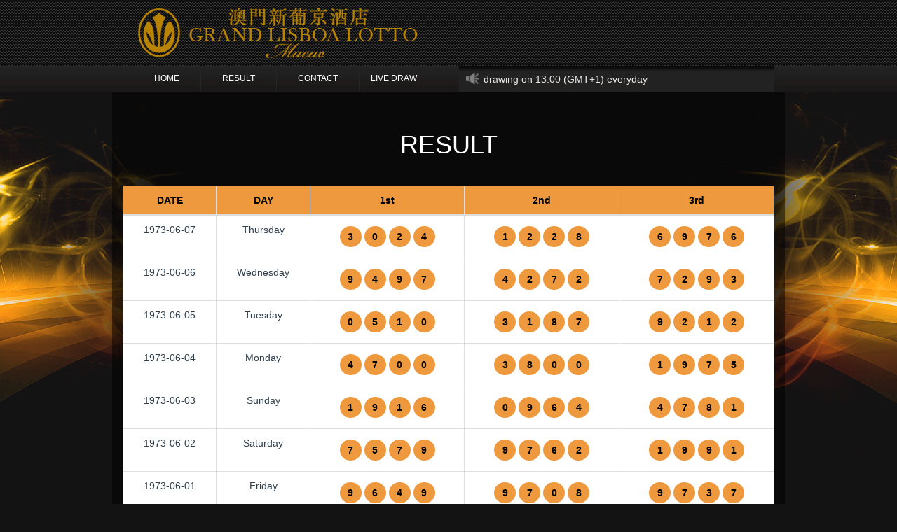

--- FILE ---
content_type: text/html; charset=UTF-8
request_url: https://grandlisboapools.net/result.php?page=962
body_size: 5865
content:
 <!DOCTYPE html>
<html lang="id" xml:lang="en" prefix="og: http://ogp.me/ns#" xmlns:og="http://ogp.me/ns#" xmlns:fb="http://www.facebook.com/2008/fbml">
<head>
<meta charset="utf-8">
<meta http-equiv="X-UA-Compatible" content="IE=edge">
<meta name="viewport" content="width=device-width, initial-scale=1">
<!-- The above 3 meta tags *must* come first in the head; any other head content must come *after* these tags -->

<title>4D Lottery</title>

<meta name="description" content="4D Lottery" />
<meta name="keywords" content="4D Pools" />

<link rel="icon" type="image/png" href="/images/favicon.png" />
<link rel='shortcut icon' type='image/vnd.microsoft.icon' href='/images/favicon.png'/>
<link rel="icon" href='/images/favicon.png' type="image/x-icon" />
<link rel="shortcut icon" href='/images/favicon.png' type="image/x-icon" />

<!-- Bootstrap core CSS -->
<link href="template/lisboa-responsive/assets/bootstrap-3.3.5-dist/css/bootstrap.min.css" rel="stylesheet" type="text/css">
<link href="template/lisboa-responsive/assets/css/animate.css" rel="stylesheet" type="text/css">
<link href="template/lisboa-responsive/assets/css/style.css" rel="stylesheet" type="text/css">
<link href="template/lisboa-responsive/assets/css/fonts.css" rel="stylesheet" type="text/css">

<!-- HTML5 shim and Respond.js for IE8 support of HTML5 elements and media queries -->
<!--[if lt IE 9]>
      <script src="https://oss.maxcdn.com/html5shiv/3.7.2/html5shiv.min.js"></script>
      <script src="https://oss.maxcdn.com/respond/1.4.2/respond.min.js"></script>
    <![endif]-->

<script src="template/lisboa-responsive/assets/js/jquery-1.9.1.min.js"></script>
<script src="template/lisboa-responsive/assets/js/jquery-migrate-1.2.1.min.js"></script>
<script src="template/lisboa-responsive/assets/bootstrap-3.3.5-dist/js/bootstrap.min.js"></script>





<script type="text/javascript">
	function popUp(pageURL) {
		pageURL += '?_=' + new Date().getTime();
		var title = 'Live Draw Result';
		var w = 1100;
		var h = 600;
		var left = (screen.width / 2) - (w / 2);
		var top = (screen.height / 2) - (h / 2);
		var targetWin = window.open(pageURL, title, 'toolbar=no, location=no, directories=no, status=no, menubar=no, scrollbars=yes, resizable=no, copyhistory=no, width=' + w + ', height=' + h + ', top=' + top + ', left=' + left);
		targetWin.focus();
	}
</script><script type="text/javascript">
    $(document).ready(function() {
        var delay = 700000;
        var jackpot = 0;
        var timer;

        pull_jackpot();
        function pull_jackpot() {
            var nominal = 99000000;
            if (jackpot == 0) {
				jackpot = parseInt(nominal - 100000);
			}
            var amount = 100000 / delay * 1;
            timer = setInterval(function() { jackpot = set_jackpot(jackpot, nominal, amount); }, 1);
        }

        function set_jackpot(jackpot, nominal, amount) {
            var jackpot = jackpot + amount;
            if (jackpot >= nominal) {
                clearInterval(timer);
                pull_jackpot();
            } else {
                var result = addCommas(parseInt(jackpot));
                $('.jackpot').html(result);
            }
			
            return jackpot;
        }
        function addCommas(nStr) {
            nStr += '';
            x = nStr.split('.');
            x1 = x[0];
            x2 = x.length > 1 ? '.' + x[1] : '';
            var rgx = /(\d+)(\d{3})/;
            while (rgx.test(x1)) {
                x1 = x1.replace(rgx, '$1' + ',' + '$2');
            }
            return x1 + x2;
        }
    });
</script>


</head>
<body>

<div id="section-1">
<div id="wrapper-logo">
    <nav class="navbar navbar-default">
        <div class="container">
            <div class="navbar-header">
            
              <button type="button" class="navbar-toggle collapsed" data-toggle="collapse" data-target="#navbar" aria-expanded="false" aria-controls="navbar">
                <span class="sr-only">Toggle navigation</span>
                <span class="icon-bar"></span>
                <span class="icon-bar"></span>
                <span class="icon-bar"></span>
              </button>
              
              <a href="#" class="navbar-brand visible-xs collapsed" data-toggle="collapse" data-target="#navbar" aria-expanded="false" aria-controls="navbar">Menu</a>
            </div>
            <div class="row">
                <div class="col-md-12">
                    <div class="animated bounceIn">
                          <img class="img-responsive logo" alt="Pools" src="template/lisboa-responsive/assets/img/logo.png">
                    </div>
                </div>
            </div>
        </div>
        <div class="nav-wrapper">
            <div class="container">
                <div class="row">
                    <div class="col-md-6">
                        <div id="navbar" class="collapse navbar-collapse">
                          <ul class="nav nav-justified">
                            <li class=""><a href="./">Home</a></li>
                            <li class="active"><a href="result.php">Result</a></li>
                            <li class=""><a href="page.php?content=contact">Contact</a></li>
                            <li class=""><a href="javascript:popUp('live.php')">Live Draw</a></li>
                          </ul>
                        </div><!--/.nav-collapse -->
                    </div>
                    <div class="col-md-6">
                    	<div class="runningtext">
                        	<marquee behavior="scroll">Welcome to Our Site. Lottery Number drawing on 13:00 (GMT+1) everyday</marquee>
                        </div>
                    </div>
                </div>
            </div>
        </div>
    </nav>
  </div>  
  
</div>

<div class="container bgcontainer">
    <div id="section-2">
        <div class="page-header">
        <h1>RESULT</h1>
        </div>
    
        <div class="table-responsive">
        <table class="table table-bordered table-condensed" cellpadding="0" cellspacing="0">
        <thead>
          <tr>
            <th>DATE</th>
            <th>DAY</th>
            <th>1st</th>
            <th>2nd</th>
            <th>3rd</th>
            <!--<th>SPECIAL</th>
            <th>CONSOLATION</th>-->
          </tr>
        </thead>
        
        <tbody>
                  <tr>
            <td title="DATE" align="center">1973-06-07</td>
            <td title="DAY" align="center">Thursday</td>
            <td title="1st" align="center">
                    <div class="baris-bola">
                                                <span class="bola">3</span>
                                                <span class="bola">0</span>
                                                <span class="bola">2</span>
                                                <span class="bola">4</span>
                                            </div>
            
            </td>
            <td title="2nd" align="center">
        
                    <div class="baris-bola">
                                                <span class="bola">1</span>
                                                <span class="bola">2</span>
                                                <span class="bola">2</span>
                                                <span class="bola">8</span>
                                            </div>
        
            </td>
            <td title="3rd" align="center">
            
                    <div class="baris-bola">
                                                <span class="bola">6</span>
                                                <span class="bola">9</span>
                                                <span class="bola">7</span>
                                                <span class="bola">6</span>
                                            </div>
        
            </td>
          </tr>
                  <tr>
            <td title="DATE" align="center">1973-06-06</td>
            <td title="DAY" align="center">Wednesday</td>
            <td title="1st" align="center">
                    <div class="baris-bola">
                                                <span class="bola">9</span>
                                                <span class="bola">4</span>
                                                <span class="bola">9</span>
                                                <span class="bola">7</span>
                                            </div>
            
            </td>
            <td title="2nd" align="center">
        
                    <div class="baris-bola">
                                                <span class="bola">4</span>
                                                <span class="bola">2</span>
                                                <span class="bola">7</span>
                                                <span class="bola">2</span>
                                            </div>
        
            </td>
            <td title="3rd" align="center">
            
                    <div class="baris-bola">
                                                <span class="bola">7</span>
                                                <span class="bola">2</span>
                                                <span class="bola">9</span>
                                                <span class="bola">3</span>
                                            </div>
        
            </td>
          </tr>
                  <tr>
            <td title="DATE" align="center">1973-06-05</td>
            <td title="DAY" align="center">Tuesday</td>
            <td title="1st" align="center">
                    <div class="baris-bola">
                                                <span class="bola">0</span>
                                                <span class="bola">5</span>
                                                <span class="bola">1</span>
                                                <span class="bola">0</span>
                                            </div>
            
            </td>
            <td title="2nd" align="center">
        
                    <div class="baris-bola">
                                                <span class="bola">3</span>
                                                <span class="bola">1</span>
                                                <span class="bola">8</span>
                                                <span class="bola">7</span>
                                            </div>
        
            </td>
            <td title="3rd" align="center">
            
                    <div class="baris-bola">
                                                <span class="bola">9</span>
                                                <span class="bola">2</span>
                                                <span class="bola">1</span>
                                                <span class="bola">2</span>
                                            </div>
        
            </td>
          </tr>
                  <tr>
            <td title="DATE" align="center">1973-06-04</td>
            <td title="DAY" align="center">Monday</td>
            <td title="1st" align="center">
                    <div class="baris-bola">
                                                <span class="bola">4</span>
                                                <span class="bola">7</span>
                                                <span class="bola">0</span>
                                                <span class="bola">0</span>
                                            </div>
            
            </td>
            <td title="2nd" align="center">
        
                    <div class="baris-bola">
                                                <span class="bola">3</span>
                                                <span class="bola">8</span>
                                                <span class="bola">0</span>
                                                <span class="bola">0</span>
                                            </div>
        
            </td>
            <td title="3rd" align="center">
            
                    <div class="baris-bola">
                                                <span class="bola">1</span>
                                                <span class="bola">9</span>
                                                <span class="bola">7</span>
                                                <span class="bola">5</span>
                                            </div>
        
            </td>
          </tr>
                  <tr>
            <td title="DATE" align="center">1973-06-03</td>
            <td title="DAY" align="center">Sunday</td>
            <td title="1st" align="center">
                    <div class="baris-bola">
                                                <span class="bola">1</span>
                                                <span class="bola">9</span>
                                                <span class="bola">1</span>
                                                <span class="bola">6</span>
                                            </div>
            
            </td>
            <td title="2nd" align="center">
        
                    <div class="baris-bola">
                                                <span class="bola">0</span>
                                                <span class="bola">9</span>
                                                <span class="bola">6</span>
                                                <span class="bola">4</span>
                                            </div>
        
            </td>
            <td title="3rd" align="center">
            
                    <div class="baris-bola">
                                                <span class="bola">4</span>
                                                <span class="bola">7</span>
                                                <span class="bola">8</span>
                                                <span class="bola">1</span>
                                            </div>
        
            </td>
          </tr>
                  <tr>
            <td title="DATE" align="center">1973-06-02</td>
            <td title="DAY" align="center">Saturday</td>
            <td title="1st" align="center">
                    <div class="baris-bola">
                                                <span class="bola">7</span>
                                                <span class="bola">5</span>
                                                <span class="bola">7</span>
                                                <span class="bola">9</span>
                                            </div>
            
            </td>
            <td title="2nd" align="center">
        
                    <div class="baris-bola">
                                                <span class="bola">9</span>
                                                <span class="bola">7</span>
                                                <span class="bola">6</span>
                                                <span class="bola">2</span>
                                            </div>
        
            </td>
            <td title="3rd" align="center">
            
                    <div class="baris-bola">
                                                <span class="bola">1</span>
                                                <span class="bola">9</span>
                                                <span class="bola">9</span>
                                                <span class="bola">1</span>
                                            </div>
        
            </td>
          </tr>
                  <tr>
            <td title="DATE" align="center">1973-06-01</td>
            <td title="DAY" align="center">Friday</td>
            <td title="1st" align="center">
                    <div class="baris-bola">
                                                <span class="bola">9</span>
                                                <span class="bola">6</span>
                                                <span class="bola">4</span>
                                                <span class="bola">9</span>
                                            </div>
            
            </td>
            <td title="2nd" align="center">
        
                    <div class="baris-bola">
                                                <span class="bola">9</span>
                                                <span class="bola">7</span>
                                                <span class="bola">0</span>
                                                <span class="bola">8</span>
                                            </div>
        
            </td>
            <td title="3rd" align="center">
            
                    <div class="baris-bola">
                                                <span class="bola">9</span>
                                                <span class="bola">7</span>
                                                <span class="bola">3</span>
                                                <span class="bola">7</span>
                                            </div>
        
            </td>
          </tr>
                  <tr>
            <td title="DATE" align="center">1973-05-31</td>
            <td title="DAY" align="center">Thursday</td>
            <td title="1st" align="center">
                    <div class="baris-bola">
                                                <span class="bola">5</span>
                                                <span class="bola">6</span>
                                                <span class="bola">3</span>
                                                <span class="bola">8</span>
                                            </div>
            
            </td>
            <td title="2nd" align="center">
        
                    <div class="baris-bola">
                                                <span class="bola">0</span>
                                                <span class="bola">7</span>
                                                <span class="bola">8</span>
                                                <span class="bola">9</span>
                                            </div>
        
            </td>
            <td title="3rd" align="center">
            
                    <div class="baris-bola">
                                                <span class="bola">5</span>
                                                <span class="bola">3</span>
                                                <span class="bola">6</span>
                                                <span class="bola">6</span>
                                            </div>
        
            </td>
          </tr>
                  <tr>
            <td title="DATE" align="center">1973-05-30</td>
            <td title="DAY" align="center">Wednesday</td>
            <td title="1st" align="center">
                    <div class="baris-bola">
                                                <span class="bola">7</span>
                                                <span class="bola">0</span>
                                                <span class="bola">7</span>
                                                <span class="bola">7</span>
                                            </div>
            
            </td>
            <td title="2nd" align="center">
        
                    <div class="baris-bola">
                                                <span class="bola">2</span>
                                                <span class="bola">1</span>
                                                <span class="bola">9</span>
                                                <span class="bola">1</span>
                                            </div>
        
            </td>
            <td title="3rd" align="center">
            
                    <div class="baris-bola">
                                                <span class="bola">9</span>
                                                <span class="bola">5</span>
                                                <span class="bola">8</span>
                                                <span class="bola">8</span>
                                            </div>
        
            </td>
          </tr>
                  <tr>
            <td title="DATE" align="center">1973-05-29</td>
            <td title="DAY" align="center">Tuesday</td>
            <td title="1st" align="center">
                    <div class="baris-bola">
                                                <span class="bola">8</span>
                                                <span class="bola">6</span>
                                                <span class="bola">0</span>
                                                <span class="bola">0</span>
                                            </div>
            
            </td>
            <td title="2nd" align="center">
        
                    <div class="baris-bola">
                                                <span class="bola">6</span>
                                                <span class="bola">3</span>
                                                <span class="bola">4</span>
                                                <span class="bola">2</span>
                                            </div>
        
            </td>
            <td title="3rd" align="center">
            
                    <div class="baris-bola">
                                                <span class="bola">2</span>
                                                <span class="bola">9</span>
                                                <span class="bola">8</span>
                                                <span class="bola">8</span>
                                            </div>
        
            </td>
          </tr>
                  <tr>
            <td title="DATE" align="center">1973-05-28</td>
            <td title="DAY" align="center">Monday</td>
            <td title="1st" align="center">
                    <div class="baris-bola">
                                                <span class="bola">3</span>
                                                <span class="bola">3</span>
                                                <span class="bola">4</span>
                                                <span class="bola">7</span>
                                            </div>
            
            </td>
            <td title="2nd" align="center">
        
                    <div class="baris-bola">
                                                <span class="bola">6</span>
                                                <span class="bola">3</span>
                                                <span class="bola">5</span>
                                                <span class="bola">4</span>
                                            </div>
        
            </td>
            <td title="3rd" align="center">
            
                    <div class="baris-bola">
                                                <span class="bola">0</span>
                                                <span class="bola">4</span>
                                                <span class="bola">9</span>
                                                <span class="bola">9</span>
                                            </div>
        
            </td>
          </tr>
                  <tr>
            <td title="DATE" align="center">1973-05-27</td>
            <td title="DAY" align="center">Sunday</td>
            <td title="1st" align="center">
                    <div class="baris-bola">
                                                <span class="bola">2</span>
                                                <span class="bola">2</span>
                                                <span class="bola">6</span>
                                                <span class="bola">7</span>
                                            </div>
            
            </td>
            <td title="2nd" align="center">
        
                    <div class="baris-bola">
                                                <span class="bola">4</span>
                                                <span class="bola">5</span>
                                                <span class="bola">9</span>
                                                <span class="bola">8</span>
                                            </div>
        
            </td>
            <td title="3rd" align="center">
            
                    <div class="baris-bola">
                                                <span class="bola">0</span>
                                                <span class="bola">1</span>
                                                <span class="bola">6</span>
                                                <span class="bola">3</span>
                                            </div>
        
            </td>
          </tr>
                  <tr>
            <td title="DATE" align="center">1973-05-26</td>
            <td title="DAY" align="center">Saturday</td>
            <td title="1st" align="center">
                    <div class="baris-bola">
                                                <span class="bola">8</span>
                                                <span class="bola">1</span>
                                                <span class="bola">7</span>
                                                <span class="bola">7</span>
                                            </div>
            
            </td>
            <td title="2nd" align="center">
        
                    <div class="baris-bola">
                                                <span class="bola">2</span>
                                                <span class="bola">1</span>
                                                <span class="bola">5</span>
                                                <span class="bola">0</span>
                                            </div>
        
            </td>
            <td title="3rd" align="center">
            
                    <div class="baris-bola">
                                                <span class="bola">4</span>
                                                <span class="bola">5</span>
                                                <span class="bola">1</span>
                                                <span class="bola">3</span>
                                            </div>
        
            </td>
          </tr>
                  <tr>
            <td title="DATE" align="center">1973-05-25</td>
            <td title="DAY" align="center">Friday</td>
            <td title="1st" align="center">
                    <div class="baris-bola">
                                                <span class="bola">2</span>
                                                <span class="bola">4</span>
                                                <span class="bola">6</span>
                                                <span class="bola">4</span>
                                            </div>
            
            </td>
            <td title="2nd" align="center">
        
                    <div class="baris-bola">
                                                <span class="bola">8</span>
                                                <span class="bola">6</span>
                                                <span class="bola">6</span>
                                                <span class="bola">5</span>
                                            </div>
        
            </td>
            <td title="3rd" align="center">
            
                    <div class="baris-bola">
                                                <span class="bola">8</span>
                                                <span class="bola">5</span>
                                                <span class="bola">6</span>
                                                <span class="bola">9</span>
                                            </div>
        
            </td>
          </tr>
                  <tr>
            <td title="DATE" align="center">1973-05-24</td>
            <td title="DAY" align="center">Thursday</td>
            <td title="1st" align="center">
                    <div class="baris-bola">
                                                <span class="bola">9</span>
                                                <span class="bola">7</span>
                                                <span class="bola">4</span>
                                                <span class="bola">0</span>
                                            </div>
            
            </td>
            <td title="2nd" align="center">
        
                    <div class="baris-bola">
                                                <span class="bola">6</span>
                                                <span class="bola">3</span>
                                                <span class="bola">7</span>
                                                <span class="bola">4</span>
                                            </div>
        
            </td>
            <td title="3rd" align="center">
            
                    <div class="baris-bola">
                                                <span class="bola">3</span>
                                                <span class="bola">7</span>
                                                <span class="bola">3</span>
                                                <span class="bola">2</span>
                                            </div>
        
            </td>
          </tr>
                  <tr>
            <td title="DATE" align="center">1973-05-23</td>
            <td title="DAY" align="center">Wednesday</td>
            <td title="1st" align="center">
                    <div class="baris-bola">
                                                <span class="bola">3</span>
                                                <span class="bola">7</span>
                                                <span class="bola">7</span>
                                                <span class="bola">7</span>
                                            </div>
            
            </td>
            <td title="2nd" align="center">
        
                    <div class="baris-bola">
                                                <span class="bola">5</span>
                                                <span class="bola">5</span>
                                                <span class="bola">7</span>
                                                <span class="bola">0</span>
                                            </div>
        
            </td>
            <td title="3rd" align="center">
            
                    <div class="baris-bola">
                                                <span class="bola">1</span>
                                                <span class="bola">5</span>
                                                <span class="bola">1</span>
                                                <span class="bola">1</span>
                                            </div>
        
            </td>
          </tr>
                  <tr>
            <td title="DATE" align="center">1973-05-22</td>
            <td title="DAY" align="center">Tuesday</td>
            <td title="1st" align="center">
                    <div class="baris-bola">
                                                <span class="bola">0</span>
                                                <span class="bola">5</span>
                                                <span class="bola">4</span>
                                                <span class="bola">1</span>
                                            </div>
            
            </td>
            <td title="2nd" align="center">
        
                    <div class="baris-bola">
                                                <span class="bola">8</span>
                                                <span class="bola">8</span>
                                                <span class="bola">4</span>
                                                <span class="bola">6</span>
                                            </div>
        
            </td>
            <td title="3rd" align="center">
            
                    <div class="baris-bola">
                                                <span class="bola">3</span>
                                                <span class="bola">5</span>
                                                <span class="bola">4</span>
                                                <span class="bola">5</span>
                                            </div>
        
            </td>
          </tr>
                  <tr>
            <td title="DATE" align="center">1973-05-21</td>
            <td title="DAY" align="center">Monday</td>
            <td title="1st" align="center">
                    <div class="baris-bola">
                                                <span class="bola">4</span>
                                                <span class="bola">1</span>
                                                <span class="bola">7</span>
                                                <span class="bola">1</span>
                                            </div>
            
            </td>
            <td title="2nd" align="center">
        
                    <div class="baris-bola">
                                                <span class="bola">3</span>
                                                <span class="bola">8</span>
                                                <span class="bola">5</span>
                                                <span class="bola">6</span>
                                            </div>
        
            </td>
            <td title="3rd" align="center">
            
                    <div class="baris-bola">
                                                <span class="bola">1</span>
                                                <span class="bola">6</span>
                                                <span class="bola">5</span>
                                                <span class="bola">6</span>
                                            </div>
        
            </td>
          </tr>
                  <tr>
            <td title="DATE" align="center">1973-05-20</td>
            <td title="DAY" align="center">Sunday</td>
            <td title="1st" align="center">
                    <div class="baris-bola">
                                                <span class="bola">2</span>
                                                <span class="bola">4</span>
                                                <span class="bola">8</span>
                                                <span class="bola">9</span>
                                            </div>
            
            </td>
            <td title="2nd" align="center">
        
                    <div class="baris-bola">
                                                <span class="bola">2</span>
                                                <span class="bola">7</span>
                                                <span class="bola">2</span>
                                                <span class="bola">7</span>
                                            </div>
        
            </td>
            <td title="3rd" align="center">
            
                    <div class="baris-bola">
                                                <span class="bola">7</span>
                                                <span class="bola">3</span>
                                                <span class="bola">9</span>
                                                <span class="bola">2</span>
                                            </div>
        
            </td>
          </tr>
                  <tr>
            <td title="DATE" align="center">1973-05-19</td>
            <td title="DAY" align="center">Saturday</td>
            <td title="1st" align="center">
                    <div class="baris-bola">
                                                <span class="bola">1</span>
                                                <span class="bola">9</span>
                                                <span class="bola">2</span>
                                                <span class="bola">7</span>
                                            </div>
            
            </td>
            <td title="2nd" align="center">
        
                    <div class="baris-bola">
                                                <span class="bola">8</span>
                                                <span class="bola">9</span>
                                                <span class="bola">7</span>
                                                <span class="bola">5</span>
                                            </div>
        
            </td>
            <td title="3rd" align="center">
            
                    <div class="baris-bola">
                                                <span class="bola">3</span>
                                                <span class="bola">5</span>
                                                <span class="bola">2</span>
                                                <span class="bola">9</span>
                                            </div>
        
            </td>
          </tr>
                </tbody>
        </table>
        </div>
    
        <div id="pagination-wrapper" align="center">
        <nav>
                <ul class='pagination'>
                         <li><a class='pageposition' href='?page=1'  title='First Page'>&laquo; First</a></li>
                        
                          <li><a class='pageposition' href='?page=961' title='Previous Page'>&laquo; Previous</a></li>
                    
                                            <li><a class='number' href='?page=1'>  1 </a></li>
                                                            <li><a class='number' href='?page=2'>  2 </a></li>
                                                            <li><a class='number' href='?page=3'>  3 </a></li>
                                                            <li><a class='number' href='?page=4'>  4 </a></li>
                                                            <li><a class='number' href='?page=5'>  5 </a></li>
                                                            <li><a class='number' href='?page=6'>  6 </a></li>
                                                            <li><a class='number' href='?page=7'>  7 </a></li>
                                                            <li><a class='number' href='?page=8'>  8 </a></li>
                                                            <li><a class='number' href='?page=9'>  9 </a></li>
                                                            <li><a class='number' href='?page=10'>  10 </a></li>
                                                            <li><a class='number' href='?page=11'>  11 </a></li>
                                                            <li><a class='number' href='?page=12'>  12 </a></li>
                                                            <li><a class='number' href='?page=13'>  13 </a></li>
                                                            <li><a class='number' href='?page=14'>  14 </a></li>
                                                            <li><a class='number' href='?page=15'>  15 </a></li>
                                                            <li><a class='number' href='?page=16'>  16 </a></li>
                                                            <li><a class='number' href='?page=17'>  17 </a></li>
                                                            <li><a class='number' href='?page=18'>  18 </a></li>
                                                            <li><a class='number' href='?page=19'>  19 </a></li>
                                                            <li><a class='number' href='?page=20'>  20 </a></li>
                                                            <li><a class='number' href='?page=21'>  21 </a></li>
                                                            <li><a class='number' href='?page=22'>  22 </a></li>
                                                            <li><a class='number' href='?page=23'>  23 </a></li>
                                                            <li><a class='number' href='?page=24'>  24 </a></li>
                                                            <li><a class='number' href='?page=25'>  25 </a></li>
                                                            <li><a class='number' href='?page=26'>  26 </a></li>
                                                            <li><a class='number' href='?page=27'>  27 </a></li>
                                                            <li><a class='number' href='?page=28'>  28 </a></li>
                                                            <li><a class='number' href='?page=29'>  29 </a></li>
                                                            <li><a class='number' href='?page=30'>  30 </a></li>
                                                            <li><a class='number' href='?page=31'>  31 </a></li>
                                                            <li><a class='number' href='?page=32'>  32 </a></li>
                                                            <li><a class='number' href='?page=33'>  33 </a></li>
                                                            <li><a class='number' href='?page=34'>  34 </a></li>
                                                            <li><a class='number' href='?page=35'>  35 </a></li>
                                                            <li><a class='number' href='?page=36'>  36 </a></li>
                                                            <li><a class='number' href='?page=37'>  37 </a></li>
                                                            <li><a class='number' href='?page=38'>  38 </a></li>
                                                            <li><a class='number' href='?page=39'>  39 </a></li>
                                                            <li><a class='number' href='?page=40'>  40 </a></li>
                                                            <li><a class='number' href='?page=41'>  41 </a></li>
                                                            <li><a class='number' href='?page=42'>  42 </a></li>
                                                            <li><a class='number' href='?page=43'>  43 </a></li>
                                                            <li><a class='number' href='?page=44'>  44 </a></li>
                                                            <li><a class='number' href='?page=45'>  45 </a></li>
                                                            <li><a class='number' href='?page=46'>  46 </a></li>
                                                            <li><a class='number' href='?page=47'>  47 </a></li>
                                                            <li><a class='number' href='?page=48'>  48 </a></li>
                                                            <li><a class='number' href='?page=49'>  49 </a></li>
                                                            <li><a class='number' href='?page=50'>  50 </a></li>
                                                            <li><a class='number' href='?page=51'>  51 </a></li>
                                                            <li><a class='number' href='?page=52'>  52 </a></li>
                                                            <li><a class='number' href='?page=53'>  53 </a></li>
                                                            <li><a class='number' href='?page=54'>  54 </a></li>
                                                            <li><a class='number' href='?page=55'>  55 </a></li>
                                                            <li><a class='number' href='?page=56'>  56 </a></li>
                                                            <li><a class='number' href='?page=57'>  57 </a></li>
                                                            <li><a class='number' href='?page=58'>  58 </a></li>
                                                            <li><a class='number' href='?page=59'>  59 </a></li>
                                                            <li><a class='number' href='?page=60'>  60 </a></li>
                                                            <li><a class='number' href='?page=61'>  61 </a></li>
                                                            <li><a class='number' href='?page=62'>  62 </a></li>
                                                            <li><a class='number' href='?page=63'>  63 </a></li>
                                                            <li><a class='number' href='?page=64'>  64 </a></li>
                                                            <li><a class='number' href='?page=65'>  65 </a></li>
                                                            <li><a class='number' href='?page=66'>  66 </a></li>
                                                            <li><a class='number' href='?page=67'>  67 </a></li>
                                                            <li><a class='number' href='?page=68'>  68 </a></li>
                                                            <li><a class='number' href='?page=69'>  69 </a></li>
                                                            <li><a class='number' href='?page=70'>  70 </a></li>
                                                            <li><a class='number' href='?page=71'>  71 </a></li>
                                                            <li><a class='number' href='?page=72'>  72 </a></li>
                                                            <li><a class='number' href='?page=73'>  73 </a></li>
                                                            <li><a class='number' href='?page=74'>  74 </a></li>
                                                            <li><a class='number' href='?page=75'>  75 </a></li>
                                                            <li><a class='number' href='?page=76'>  76 </a></li>
                                                            <li><a class='number' href='?page=77'>  77 </a></li>
                                                            <li><a class='number' href='?page=78'>  78 </a></li>
                                                            <li><a class='number' href='?page=79'>  79 </a></li>
                                                            <li><a class='number' href='?page=80'>  80 </a></li>
                                                            <li><a class='number' href='?page=81'>  81 </a></li>
                                                            <li><a class='number' href='?page=82'>  82 </a></li>
                                                            <li><a class='number' href='?page=83'>  83 </a></li>
                                                            <li><a class='number' href='?page=84'>  84 </a></li>
                                                            <li><a class='number' href='?page=85'>  85 </a></li>
                                                            <li><a class='number' href='?page=86'>  86 </a></li>
                                                            <li><a class='number' href='?page=87'>  87 </a></li>
                                                            <li><a class='number' href='?page=88'>  88 </a></li>
                                                            <li><a class='number' href='?page=89'>  89 </a></li>
                                                            <li><a class='number' href='?page=90'>  90 </a></li>
                                                            <li><a class='number' href='?page=91'>  91 </a></li>
                                                            <li><a class='number' href='?page=92'>  92 </a></li>
                                                            <li><a class='number' href='?page=93'>  93 </a></li>
                                                            <li><a class='number' href='?page=94'>  94 </a></li>
                                                            <li><a class='number' href='?page=95'>  95 </a></li>
                                                            <li><a class='number' href='?page=96'>  96 </a></li>
                                                            <li><a class='number' href='?page=97'>  97 </a></li>
                                                            <li><a class='number' href='?page=98'>  98 </a></li>
                                                            <li><a class='number' href='?page=99'>  99 </a></li>
                                                            <li><a class='number' href='?page=100'>  100 </a></li>
                                                            <li><a class='number' href='?page=101'>  101 </a></li>
                                                            <li><a class='number' href='?page=102'>  102 </a></li>
                                                            <li><a class='number' href='?page=103'>  103 </a></li>
                                                            <li><a class='number' href='?page=104'>  104 </a></li>
                                                            <li><a class='number' href='?page=105'>  105 </a></li>
                                                            <li><a class='number' href='?page=106'>  106 </a></li>
                                                            <li><a class='number' href='?page=107'>  107 </a></li>
                                                            <li><a class='number' href='?page=108'>  108 </a></li>
                                                            <li><a class='number' href='?page=109'>  109 </a></li>
                                                            <li><a class='number' href='?page=110'>  110 </a></li>
                                                            <li><a class='number' href='?page=111'>  111 </a></li>
                                                            <li><a class='number' href='?page=112'>  112 </a></li>
                                                            <li><a class='number' href='?page=113'>  113 </a></li>
                                                            <li><a class='number' href='?page=114'>  114 </a></li>
                                                            <li><a class='number' href='?page=115'>  115 </a></li>
                                                            <li><a class='number' href='?page=116'>  116 </a></li>
                                                            <li><a class='number' href='?page=117'>  117 </a></li>
                                                            <li><a class='number' href='?page=118'>  118 </a></li>
                                                            <li><a class='number' href='?page=119'>  119 </a></li>
                                                            <li><a class='number' href='?page=120'>  120 </a></li>
                                                            <li><a class='number' href='?page=121'>  121 </a></li>
                                                            <li><a class='number' href='?page=122'>  122 </a></li>
                                                            <li><a class='number' href='?page=123'>  123 </a></li>
                                                            <li><a class='number' href='?page=124'>  124 </a></li>
                                                            <li><a class='number' href='?page=125'>  125 </a></li>
                                                            <li><a class='number' href='?page=126'>  126 </a></li>
                                                            <li><a class='number' href='?page=127'>  127 </a></li>
                                                            <li><a class='number' href='?page=128'>  128 </a></li>
                                                            <li><a class='number' href='?page=129'>  129 </a></li>
                                                            <li><a class='number' href='?page=130'>  130 </a></li>
                                                            <li><a class='number' href='?page=131'>  131 </a></li>
                                                            <li><a class='number' href='?page=132'>  132 </a></li>
                                                            <li><a class='number' href='?page=133'>  133 </a></li>
                                                            <li><a class='number' href='?page=134'>  134 </a></li>
                                                            <li><a class='number' href='?page=135'>  135 </a></li>
                                                            <li><a class='number' href='?page=136'>  136 </a></li>
                                                            <li><a class='number' href='?page=137'>  137 </a></li>
                                                            <li><a class='number' href='?page=138'>  138 </a></li>
                                                            <li><a class='number' href='?page=139'>  139 </a></li>
                                                            <li><a class='number' href='?page=140'>  140 </a></li>
                                                            <li><a class='number' href='?page=141'>  141 </a></li>
                                                            <li><a class='number' href='?page=142'>  142 </a></li>
                                                            <li><a class='number' href='?page=143'>  143 </a></li>
                                                            <li><a class='number' href='?page=144'>  144 </a></li>
                                                            <li><a class='number' href='?page=145'>  145 </a></li>
                                                            <li><a class='number' href='?page=146'>  146 </a></li>
                                                            <li><a class='number' href='?page=147'>  147 </a></li>
                                                            <li><a class='number' href='?page=148'>  148 </a></li>
                                                            <li><a class='number' href='?page=149'>  149 </a></li>
                                                            <li><a class='number' href='?page=150'>  150 </a></li>
                                                            <li><a class='number' href='?page=151'>  151 </a></li>
                                                            <li><a class='number' href='?page=152'>  152 </a></li>
                                                            <li><a class='number' href='?page=153'>  153 </a></li>
                                                            <li><a class='number' href='?page=154'>  154 </a></li>
                                                            <li><a class='number' href='?page=155'>  155 </a></li>
                                                            <li><a class='number' href='?page=156'>  156 </a></li>
                                                            <li><a class='number' href='?page=157'>  157 </a></li>
                                                            <li><a class='number' href='?page=158'>  158 </a></li>
                                                            <li><a class='number' href='?page=159'>  159 </a></li>
                                                            <li><a class='number' href='?page=160'>  160 </a></li>
                                                            <li><a class='number' href='?page=161'>  161 </a></li>
                                                            <li><a class='number' href='?page=162'>  162 </a></li>
                                                            <li><a class='number' href='?page=163'>  163 </a></li>
                                                            <li><a class='number' href='?page=164'>  164 </a></li>
                                                            <li><a class='number' href='?page=165'>  165 </a></li>
                                                            <li><a class='number' href='?page=166'>  166 </a></li>
                                                            <li><a class='number' href='?page=167'>  167 </a></li>
                                                            <li><a class='number' href='?page=168'>  168 </a></li>
                                                            <li><a class='number' href='?page=169'>  169 </a></li>
                                                            <li><a class='number' href='?page=170'>  170 </a></li>
                                                            <li><a class='number' href='?page=171'>  171 </a></li>
                                                            <li><a class='number' href='?page=172'>  172 </a></li>
                                                            <li><a class='number' href='?page=173'>  173 </a></li>
                                                            <li><a class='number' href='?page=174'>  174 </a></li>
                                                            <li><a class='number' href='?page=175'>  175 </a></li>
                                                            <li><a class='number' href='?page=176'>  176 </a></li>
                                                            <li><a class='number' href='?page=177'>  177 </a></li>
                                                            <li><a class='number' href='?page=178'>  178 </a></li>
                                                            <li><a class='number' href='?page=179'>  179 </a></li>
                                                            <li><a class='number' href='?page=180'>  180 </a></li>
                                                            <li><a class='number' href='?page=181'>  181 </a></li>
                                                            <li><a class='number' href='?page=182'>  182 </a></li>
                                                            <li><a class='number' href='?page=183'>  183 </a></li>
                                                            <li><a class='number' href='?page=184'>  184 </a></li>
                                                            <li><a class='number' href='?page=185'>  185 </a></li>
                                                            <li><a class='number' href='?page=186'>  186 </a></li>
                                                            <li><a class='number' href='?page=187'>  187 </a></li>
                                                            <li><a class='number' href='?page=188'>  188 </a></li>
                                                            <li><a class='number' href='?page=189'>  189 </a></li>
                                                            <li><a class='number' href='?page=190'>  190 </a></li>
                                                            <li><a class='number' href='?page=191'>  191 </a></li>
                                                            <li><a class='number' href='?page=192'>  192 </a></li>
                                                            <li><a class='number' href='?page=193'>  193 </a></li>
                                                            <li><a class='number' href='?page=194'>  194 </a></li>
                                                            <li><a class='number' href='?page=195'>  195 </a></li>
                                                            <li><a class='number' href='?page=196'>  196 </a></li>
                                                            <li><a class='number' href='?page=197'>  197 </a></li>
                                                            <li><a class='number' href='?page=198'>  198 </a></li>
                                                            <li><a class='number' href='?page=199'>  199 </a></li>
                                                            <li><a class='number' href='?page=200'>  200 </a></li>
                                                            <li><a class='number' href='?page=201'>  201 </a></li>
                                                            <li><a class='number' href='?page=202'>  202 </a></li>
                                                            <li><a class='number' href='?page=203'>  203 </a></li>
                                                            <li><a class='number' href='?page=204'>  204 </a></li>
                                                            <li><a class='number' href='?page=205'>  205 </a></li>
                                                            <li><a class='number' href='?page=206'>  206 </a></li>
                                                            <li><a class='number' href='?page=207'>  207 </a></li>
                                                            <li><a class='number' href='?page=208'>  208 </a></li>
                                                            <li><a class='number' href='?page=209'>  209 </a></li>
                                                            <li><a class='number' href='?page=210'>  210 </a></li>
                                                            <li><a class='number' href='?page=211'>  211 </a></li>
                                                            <li><a class='number' href='?page=212'>  212 </a></li>
                                                            <li><a class='number' href='?page=213'>  213 </a></li>
                                                            <li><a class='number' href='?page=214'>  214 </a></li>
                                                            <li><a class='number' href='?page=215'>  215 </a></li>
                                                            <li><a class='number' href='?page=216'>  216 </a></li>
                                                            <li><a class='number' href='?page=217'>  217 </a></li>
                                                            <li><a class='number' href='?page=218'>  218 </a></li>
                                                            <li><a class='number' href='?page=219'>  219 </a></li>
                                                            <li><a class='number' href='?page=220'>  220 </a></li>
                                                            <li><a class='number' href='?page=221'>  221 </a></li>
                                                            <li><a class='number' href='?page=222'>  222 </a></li>
                                                            <li><a class='number' href='?page=223'>  223 </a></li>
                                                            <li><a class='number' href='?page=224'>  224 </a></li>
                                                            <li><a class='number' href='?page=225'>  225 </a></li>
                                                            <li><a class='number' href='?page=226'>  226 </a></li>
                                                            <li><a class='number' href='?page=227'>  227 </a></li>
                                                            <li><a class='number' href='?page=228'>  228 </a></li>
                                                            <li><a class='number' href='?page=229'>  229 </a></li>
                                                            <li><a class='number' href='?page=230'>  230 </a></li>
                                                            <li><a class='number' href='?page=231'>  231 </a></li>
                                                            <li><a class='number' href='?page=232'>  232 </a></li>
                                                            <li><a class='number' href='?page=233'>  233 </a></li>
                                                            <li><a class='number' href='?page=234'>  234 </a></li>
                                                            <li><a class='number' href='?page=235'>  235 </a></li>
                                                            <li><a class='number' href='?page=236'>  236 </a></li>
                                                            <li><a class='number' href='?page=237'>  237 </a></li>
                                                            <li><a class='number' href='?page=238'>  238 </a></li>
                                                            <li><a class='number' href='?page=239'>  239 </a></li>
                                                            <li><a class='number' href='?page=240'>  240 </a></li>
                                                            <li><a class='number' href='?page=241'>  241 </a></li>
                                                            <li><a class='number' href='?page=242'>  242 </a></li>
                                                            <li><a class='number' href='?page=243'>  243 </a></li>
                                                            <li><a class='number' href='?page=244'>  244 </a></li>
                                                            <li><a class='number' href='?page=245'>  245 </a></li>
                                                            <li><a class='number' href='?page=246'>  246 </a></li>
                                                            <li><a class='number' href='?page=247'>  247 </a></li>
                                                            <li><a class='number' href='?page=248'>  248 </a></li>
                                                            <li><a class='number' href='?page=249'>  249 </a></li>
                                                            <li><a class='number' href='?page=250'>  250 </a></li>
                                                            <li><a class='number' href='?page=251'>  251 </a></li>
                                                            <li><a class='number' href='?page=252'>  252 </a></li>
                                                            <li><a class='number' href='?page=253'>  253 </a></li>
                                                            <li><a class='number' href='?page=254'>  254 </a></li>
                                                            <li><a class='number' href='?page=255'>  255 </a></li>
                                                            <li><a class='number' href='?page=256'>  256 </a></li>
                                                            <li><a class='number' href='?page=257'>  257 </a></li>
                                                            <li><a class='number' href='?page=258'>  258 </a></li>
                                                            <li><a class='number' href='?page=259'>  259 </a></li>
                                                            <li><a class='number' href='?page=260'>  260 </a></li>
                                                            <li><a class='number' href='?page=261'>  261 </a></li>
                                                            <li><a class='number' href='?page=262'>  262 </a></li>
                                                            <li><a class='number' href='?page=263'>  263 </a></li>
                                                            <li><a class='number' href='?page=264'>  264 </a></li>
                                                            <li><a class='number' href='?page=265'>  265 </a></li>
                                                            <li><a class='number' href='?page=266'>  266 </a></li>
                                                            <li><a class='number' href='?page=267'>  267 </a></li>
                                                            <li><a class='number' href='?page=268'>  268 </a></li>
                                                            <li><a class='number' href='?page=269'>  269 </a></li>
                                                            <li><a class='number' href='?page=270'>  270 </a></li>
                                                            <li><a class='number' href='?page=271'>  271 </a></li>
                                                            <li><a class='number' href='?page=272'>  272 </a></li>
                                                            <li><a class='number' href='?page=273'>  273 </a></li>
                                                            <li><a class='number' href='?page=274'>  274 </a></li>
                                                            <li><a class='number' href='?page=275'>  275 </a></li>
                                                            <li><a class='number' href='?page=276'>  276 </a></li>
                                                            <li><a class='number' href='?page=277'>  277 </a></li>
                                                            <li><a class='number' href='?page=278'>  278 </a></li>
                                                            <li><a class='number' href='?page=279'>  279 </a></li>
                                                            <li><a class='number' href='?page=280'>  280 </a></li>
                                                            <li><a class='number' href='?page=281'>  281 </a></li>
                                                            <li><a class='number' href='?page=282'>  282 </a></li>
                                                            <li><a class='number' href='?page=283'>  283 </a></li>
                                                            <li><a class='number' href='?page=284'>  284 </a></li>
                                                            <li><a class='number' href='?page=285'>  285 </a></li>
                                                            <li><a class='number' href='?page=286'>  286 </a></li>
                                                            <li><a class='number' href='?page=287'>  287 </a></li>
                                                            <li><a class='number' href='?page=288'>  288 </a></li>
                                                            <li><a class='number' href='?page=289'>  289 </a></li>
                                                            <li><a class='number' href='?page=290'>  290 </a></li>
                                                            <li><a class='number' href='?page=291'>  291 </a></li>
                                                            <li><a class='number' href='?page=292'>  292 </a></li>
                                                            <li><a class='number' href='?page=293'>  293 </a></li>
                                                            <li><a class='number' href='?page=294'>  294 </a></li>
                                                            <li><a class='number' href='?page=295'>  295 </a></li>
                                                            <li><a class='number' href='?page=296'>  296 </a></li>
                                                            <li><a class='number' href='?page=297'>  297 </a></li>
                                                            <li><a class='number' href='?page=298'>  298 </a></li>
                                                            <li><a class='number' href='?page=299'>  299 </a></li>
                                                            <li><a class='number' href='?page=300'>  300 </a></li>
                                                            <li><a class='number' href='?page=301'>  301 </a></li>
                                                            <li><a class='number' href='?page=302'>  302 </a></li>
                                                            <li><a class='number' href='?page=303'>  303 </a></li>
                                                            <li><a class='number' href='?page=304'>  304 </a></li>
                                                            <li><a class='number' href='?page=305'>  305 </a></li>
                                                            <li><a class='number' href='?page=306'>  306 </a></li>
                                                            <li><a class='number' href='?page=307'>  307 </a></li>
                                                            <li><a class='number' href='?page=308'>  308 </a></li>
                                                            <li><a class='number' href='?page=309'>  309 </a></li>
                                                            <li><a class='number' href='?page=310'>  310 </a></li>
                                                            <li><a class='number' href='?page=311'>  311 </a></li>
                                                            <li><a class='number' href='?page=312'>  312 </a></li>
                                                            <li><a class='number' href='?page=313'>  313 </a></li>
                                                            <li><a class='number' href='?page=314'>  314 </a></li>
                                                            <li><a class='number' href='?page=315'>  315 </a></li>
                                                            <li><a class='number' href='?page=316'>  316 </a></li>
                                                            <li><a class='number' href='?page=317'>  317 </a></li>
                                                            <li><a class='number' href='?page=318'>  318 </a></li>
                                                            <li><a class='number' href='?page=319'>  319 </a></li>
                                                            <li><a class='number' href='?page=320'>  320 </a></li>
                                                            <li><a class='number' href='?page=321'>  321 </a></li>
                                                            <li><a class='number' href='?page=322'>  322 </a></li>
                                                            <li><a class='number' href='?page=323'>  323 </a></li>
                                                            <li><a class='number' href='?page=324'>  324 </a></li>
                                                            <li><a class='number' href='?page=325'>  325 </a></li>
                                                            <li><a class='number' href='?page=326'>  326 </a></li>
                                                            <li><a class='number' href='?page=327'>  327 </a></li>
                                                            <li><a class='number' href='?page=328'>  328 </a></li>
                                                            <li><a class='number' href='?page=329'>  329 </a></li>
                                                            <li><a class='number' href='?page=330'>  330 </a></li>
                                                            <li><a class='number' href='?page=331'>  331 </a></li>
                                                            <li><a class='number' href='?page=332'>  332 </a></li>
                                                            <li><a class='number' href='?page=333'>  333 </a></li>
                                                            <li><a class='number' href='?page=334'>  334 </a></li>
                                                            <li><a class='number' href='?page=335'>  335 </a></li>
                                                            <li><a class='number' href='?page=336'>  336 </a></li>
                                                            <li><a class='number' href='?page=337'>  337 </a></li>
                                                            <li><a class='number' href='?page=338'>  338 </a></li>
                                                            <li><a class='number' href='?page=339'>  339 </a></li>
                                                            <li><a class='number' href='?page=340'>  340 </a></li>
                                                            <li><a class='number' href='?page=341'>  341 </a></li>
                                                            <li><a class='number' href='?page=342'>  342 </a></li>
                                                            <li><a class='number' href='?page=343'>  343 </a></li>
                                                            <li><a class='number' href='?page=344'>  344 </a></li>
                                                            <li><a class='number' href='?page=345'>  345 </a></li>
                                                            <li><a class='number' href='?page=346'>  346 </a></li>
                                                            <li><a class='number' href='?page=347'>  347 </a></li>
                                                            <li><a class='number' href='?page=348'>  348 </a></li>
                                                            <li><a class='number' href='?page=349'>  349 </a></li>
                                                            <li><a class='number' href='?page=350'>  350 </a></li>
                                                            <li><a class='number' href='?page=351'>  351 </a></li>
                                                            <li><a class='number' href='?page=352'>  352 </a></li>
                                                            <li><a class='number' href='?page=353'>  353 </a></li>
                                                            <li><a class='number' href='?page=354'>  354 </a></li>
                                                            <li><a class='number' href='?page=355'>  355 </a></li>
                                                            <li><a class='number' href='?page=356'>  356 </a></li>
                                                            <li><a class='number' href='?page=357'>  357 </a></li>
                                                            <li><a class='number' href='?page=358'>  358 </a></li>
                                                            <li><a class='number' href='?page=359'>  359 </a></li>
                                                            <li><a class='number' href='?page=360'>  360 </a></li>
                                                            <li><a class='number' href='?page=361'>  361 </a></li>
                                                            <li><a class='number' href='?page=362'>  362 </a></li>
                                                            <li><a class='number' href='?page=363'>  363 </a></li>
                                                            <li><a class='number' href='?page=364'>  364 </a></li>
                                                            <li><a class='number' href='?page=365'>  365 </a></li>
                                                            <li><a class='number' href='?page=366'>  366 </a></li>
                                                            <li><a class='number' href='?page=367'>  367 </a></li>
                                                            <li><a class='number' href='?page=368'>  368 </a></li>
                                                            <li><a class='number' href='?page=369'>  369 </a></li>
                                                            <li><a class='number' href='?page=370'>  370 </a></li>
                                                            <li><a class='number' href='?page=371'>  371 </a></li>
                                                            <li><a class='number' href='?page=372'>  372 </a></li>
                                                            <li><a class='number' href='?page=373'>  373 </a></li>
                                                            <li><a class='number' href='?page=374'>  374 </a></li>
                                                            <li><a class='number' href='?page=375'>  375 </a></li>
                                                            <li><a class='number' href='?page=376'>  376 </a></li>
                                                            <li><a class='number' href='?page=377'>  377 </a></li>
                                                            <li><a class='number' href='?page=378'>  378 </a></li>
                                                            <li><a class='number' href='?page=379'>  379 </a></li>
                                                            <li><a class='number' href='?page=380'>  380 </a></li>
                                                            <li><a class='number' href='?page=381'>  381 </a></li>
                                                            <li><a class='number' href='?page=382'>  382 </a></li>
                                                            <li><a class='number' href='?page=383'>  383 </a></li>
                                                            <li><a class='number' href='?page=384'>  384 </a></li>
                                                            <li><a class='number' href='?page=385'>  385 </a></li>
                                                            <li><a class='number' href='?page=386'>  386 </a></li>
                                                            <li><a class='number' href='?page=387'>  387 </a></li>
                                                            <li><a class='number' href='?page=388'>  388 </a></li>
                                                            <li><a class='number' href='?page=389'>  389 </a></li>
                                                            <li><a class='number' href='?page=390'>  390 </a></li>
                                                            <li><a class='number' href='?page=391'>  391 </a></li>
                                                            <li><a class='number' href='?page=392'>  392 </a></li>
                                                            <li><a class='number' href='?page=393'>  393 </a></li>
                                                            <li><a class='number' href='?page=394'>  394 </a></li>
                                                            <li><a class='number' href='?page=395'>  395 </a></li>
                                                            <li><a class='number' href='?page=396'>  396 </a></li>
                                                            <li><a class='number' href='?page=397'>  397 </a></li>
                                                            <li><a class='number' href='?page=398'>  398 </a></li>
                                                            <li><a class='number' href='?page=399'>  399 </a></li>
                                                            <li><a class='number' href='?page=400'>  400 </a></li>
                                                            <li><a class='number' href='?page=401'>  401 </a></li>
                                                            <li><a class='number' href='?page=402'>  402 </a></li>
                                                            <li><a class='number' href='?page=403'>  403 </a></li>
                                                            <li><a class='number' href='?page=404'>  404 </a></li>
                                                            <li><a class='number' href='?page=405'>  405 </a></li>
                                                            <li><a class='number' href='?page=406'>  406 </a></li>
                                                            <li><a class='number' href='?page=407'>  407 </a></li>
                                                            <li><a class='number' href='?page=408'>  408 </a></li>
                                                            <li><a class='number' href='?page=409'>  409 </a></li>
                                                            <li><a class='number' href='?page=410'>  410 </a></li>
                                                            <li><a class='number' href='?page=411'>  411 </a></li>
                                                            <li><a class='number' href='?page=412'>  412 </a></li>
                                                            <li><a class='number' href='?page=413'>  413 </a></li>
                                                            <li><a class='number' href='?page=414'>  414 </a></li>
                                                            <li><a class='number' href='?page=415'>  415 </a></li>
                                                            <li><a class='number' href='?page=416'>  416 </a></li>
                                                            <li><a class='number' href='?page=417'>  417 </a></li>
                                                            <li><a class='number' href='?page=418'>  418 </a></li>
                                                            <li><a class='number' href='?page=419'>  419 </a></li>
                                                            <li><a class='number' href='?page=420'>  420 </a></li>
                                                            <li><a class='number' href='?page=421'>  421 </a></li>
                                                            <li><a class='number' href='?page=422'>  422 </a></li>
                                                            <li><a class='number' href='?page=423'>  423 </a></li>
                                                            <li><a class='number' href='?page=424'>  424 </a></li>
                                                            <li><a class='number' href='?page=425'>  425 </a></li>
                                                            <li><a class='number' href='?page=426'>  426 </a></li>
                                                            <li><a class='number' href='?page=427'>  427 </a></li>
                                                            <li><a class='number' href='?page=428'>  428 </a></li>
                                                            <li><a class='number' href='?page=429'>  429 </a></li>
                                                            <li><a class='number' href='?page=430'>  430 </a></li>
                                                            <li><a class='number' href='?page=431'>  431 </a></li>
                                                            <li><a class='number' href='?page=432'>  432 </a></li>
                                                            <li><a class='number' href='?page=433'>  433 </a></li>
                                                            <li><a class='number' href='?page=434'>  434 </a></li>
                                                            <li><a class='number' href='?page=435'>  435 </a></li>
                                                            <li><a class='number' href='?page=436'>  436 </a></li>
                                                            <li><a class='number' href='?page=437'>  437 </a></li>
                                                            <li><a class='number' href='?page=438'>  438 </a></li>
                                                            <li><a class='number' href='?page=439'>  439 </a></li>
                                                            <li><a class='number' href='?page=440'>  440 </a></li>
                                                            <li><a class='number' href='?page=441'>  441 </a></li>
                                                            <li><a class='number' href='?page=442'>  442 </a></li>
                                                            <li><a class='number' href='?page=443'>  443 </a></li>
                                                            <li><a class='number' href='?page=444'>  444 </a></li>
                                                            <li><a class='number' href='?page=445'>  445 </a></li>
                                                            <li><a class='number' href='?page=446'>  446 </a></li>
                                                            <li><a class='number' href='?page=447'>  447 </a></li>
                                                            <li><a class='number' href='?page=448'>  448 </a></li>
                                                            <li><a class='number' href='?page=449'>  449 </a></li>
                                                            <li><a class='number' href='?page=450'>  450 </a></li>
                                                            <li><a class='number' href='?page=451'>  451 </a></li>
                                                            <li><a class='number' href='?page=452'>  452 </a></li>
                                                            <li><a class='number' href='?page=453'>  453 </a></li>
                                                            <li><a class='number' href='?page=454'>  454 </a></li>
                                                            <li><a class='number' href='?page=455'>  455 </a></li>
                                                            <li><a class='number' href='?page=456'>  456 </a></li>
                                                            <li><a class='number' href='?page=457'>  457 </a></li>
                                                            <li><a class='number' href='?page=458'>  458 </a></li>
                                                            <li><a class='number' href='?page=459'>  459 </a></li>
                                                            <li><a class='number' href='?page=460'>  460 </a></li>
                                                            <li><a class='number' href='?page=461'>  461 </a></li>
                                                            <li><a class='number' href='?page=462'>  462 </a></li>
                                                            <li><a class='number' href='?page=463'>  463 </a></li>
                                                            <li><a class='number' href='?page=464'>  464 </a></li>
                                                            <li><a class='number' href='?page=465'>  465 </a></li>
                                                            <li><a class='number' href='?page=466'>  466 </a></li>
                                                            <li><a class='number' href='?page=467'>  467 </a></li>
                                                            <li><a class='number' href='?page=468'>  468 </a></li>
                                                            <li><a class='number' href='?page=469'>  469 </a></li>
                                                            <li><a class='number' href='?page=470'>  470 </a></li>
                                                            <li><a class='number' href='?page=471'>  471 </a></li>
                                                            <li><a class='number' href='?page=472'>  472 </a></li>
                                                            <li><a class='number' href='?page=473'>  473 </a></li>
                                                            <li><a class='number' href='?page=474'>  474 </a></li>
                                                            <li><a class='number' href='?page=475'>  475 </a></li>
                                                            <li><a class='number' href='?page=476'>  476 </a></li>
                                                            <li><a class='number' href='?page=477'>  477 </a></li>
                                                            <li><a class='number' href='?page=478'>  478 </a></li>
                                                            <li><a class='number' href='?page=479'>  479 </a></li>
                                                            <li><a class='number' href='?page=480'>  480 </a></li>
                                                            <li><a class='number' href='?page=481'>  481 </a></li>
                                                            <li><a class='number' href='?page=482'>  482 </a></li>
                                                            <li><a class='number' href='?page=483'>  483 </a></li>
                                                            <li><a class='number' href='?page=484'>  484 </a></li>
                                                            <li><a class='number' href='?page=485'>  485 </a></li>
                                                            <li><a class='number' href='?page=486'>  486 </a></li>
                                                            <li><a class='number' href='?page=487'>  487 </a></li>
                                                            <li><a class='number' href='?page=488'>  488 </a></li>
                                                            <li><a class='number' href='?page=489'>  489 </a></li>
                                                            <li><a class='number' href='?page=490'>  490 </a></li>
                                                            <li><a class='number' href='?page=491'>  491 </a></li>
                                                            <li><a class='number' href='?page=492'>  492 </a></li>
                                                            <li><a class='number' href='?page=493'>  493 </a></li>
                                                            <li><a class='number' href='?page=494'>  494 </a></li>
                                                            <li><a class='number' href='?page=495'>  495 </a></li>
                                                            <li><a class='number' href='?page=496'>  496 </a></li>
                                                            <li><a class='number' href='?page=497'>  497 </a></li>
                                                            <li><a class='number' href='?page=498'>  498 </a></li>
                                                            <li><a class='number' href='?page=499'>  499 </a></li>
                                                            <li><a class='number' href='?page=500'>  500 </a></li>
                                                            <li><a class='number' href='?page=501'>  501 </a></li>
                                                            <li><a class='number' href='?page=502'>  502 </a></li>
                                                            <li><a class='number' href='?page=503'>  503 </a></li>
                                                            <li><a class='number' href='?page=504'>  504 </a></li>
                                                            <li><a class='number' href='?page=505'>  505 </a></li>
                                                            <li><a class='number' href='?page=506'>  506 </a></li>
                                                            <li><a class='number' href='?page=507'>  507 </a></li>
                                                            <li><a class='number' href='?page=508'>  508 </a></li>
                                                            <li><a class='number' href='?page=509'>  509 </a></li>
                                                            <li><a class='number' href='?page=510'>  510 </a></li>
                                                            <li><a class='number' href='?page=511'>  511 </a></li>
                                                            <li><a class='number' href='?page=512'>  512 </a></li>
                                                            <li><a class='number' href='?page=513'>  513 </a></li>
                                                            <li><a class='number' href='?page=514'>  514 </a></li>
                                                            <li><a class='number' href='?page=515'>  515 </a></li>
                                                            <li><a class='number' href='?page=516'>  516 </a></li>
                                                            <li><a class='number' href='?page=517'>  517 </a></li>
                                                            <li><a class='number' href='?page=518'>  518 </a></li>
                                                            <li><a class='number' href='?page=519'>  519 </a></li>
                                                            <li><a class='number' href='?page=520'>  520 </a></li>
                                                            <li><a class='number' href='?page=521'>  521 </a></li>
                                                            <li><a class='number' href='?page=522'>  522 </a></li>
                                                            <li><a class='number' href='?page=523'>  523 </a></li>
                                                            <li><a class='number' href='?page=524'>  524 </a></li>
                                                            <li><a class='number' href='?page=525'>  525 </a></li>
                                                            <li><a class='number' href='?page=526'>  526 </a></li>
                                                            <li><a class='number' href='?page=527'>  527 </a></li>
                                                            <li><a class='number' href='?page=528'>  528 </a></li>
                                                            <li><a class='number' href='?page=529'>  529 </a></li>
                                                            <li><a class='number' href='?page=530'>  530 </a></li>
                                                            <li><a class='number' href='?page=531'>  531 </a></li>
                                                            <li><a class='number' href='?page=532'>  532 </a></li>
                                                            <li><a class='number' href='?page=533'>  533 </a></li>
                                                            <li><a class='number' href='?page=534'>  534 </a></li>
                                                            <li><a class='number' href='?page=535'>  535 </a></li>
                                                            <li><a class='number' href='?page=536'>  536 </a></li>
                                                            <li><a class='number' href='?page=537'>  537 </a></li>
                                                            <li><a class='number' href='?page=538'>  538 </a></li>
                                                            <li><a class='number' href='?page=539'>  539 </a></li>
                                                            <li><a class='number' href='?page=540'>  540 </a></li>
                                                            <li><a class='number' href='?page=541'>  541 </a></li>
                                                            <li><a class='number' href='?page=542'>  542 </a></li>
                                                            <li><a class='number' href='?page=543'>  543 </a></li>
                                                            <li><a class='number' href='?page=544'>  544 </a></li>
                                                            <li><a class='number' href='?page=545'>  545 </a></li>
                                                            <li><a class='number' href='?page=546'>  546 </a></li>
                                                            <li><a class='number' href='?page=547'>  547 </a></li>
                                                            <li><a class='number' href='?page=548'>  548 </a></li>
                                                            <li><a class='number' href='?page=549'>  549 </a></li>
                                                            <li><a class='number' href='?page=550'>  550 </a></li>
                                                            <li><a class='number' href='?page=551'>  551 </a></li>
                                                            <li><a class='number' href='?page=552'>  552 </a></li>
                                                            <li><a class='number' href='?page=553'>  553 </a></li>
                                                            <li><a class='number' href='?page=554'>  554 </a></li>
                                                            <li><a class='number' href='?page=555'>  555 </a></li>
                                                            <li><a class='number' href='?page=556'>  556 </a></li>
                                                            <li><a class='number' href='?page=557'>  557 </a></li>
                                                            <li><a class='number' href='?page=558'>  558 </a></li>
                                                            <li><a class='number' href='?page=559'>  559 </a></li>
                                                            <li><a class='number' href='?page=560'>  560 </a></li>
                                                            <li><a class='number' href='?page=561'>  561 </a></li>
                                                            <li><a class='number' href='?page=562'>  562 </a></li>
                                                            <li><a class='number' href='?page=563'>  563 </a></li>
                                                            <li><a class='number' href='?page=564'>  564 </a></li>
                                                            <li><a class='number' href='?page=565'>  565 </a></li>
                                                            <li><a class='number' href='?page=566'>  566 </a></li>
                                                            <li><a class='number' href='?page=567'>  567 </a></li>
                                                            <li><a class='number' href='?page=568'>  568 </a></li>
                                                            <li><a class='number' href='?page=569'>  569 </a></li>
                                                            <li><a class='number' href='?page=570'>  570 </a></li>
                                                            <li><a class='number' href='?page=571'>  571 </a></li>
                                                            <li><a class='number' href='?page=572'>  572 </a></li>
                                                            <li><a class='number' href='?page=573'>  573 </a></li>
                                                            <li><a class='number' href='?page=574'>  574 </a></li>
                                                            <li><a class='number' href='?page=575'>  575 </a></li>
                                                            <li><a class='number' href='?page=576'>  576 </a></li>
                                                            <li><a class='number' href='?page=577'>  577 </a></li>
                                                            <li><a class='number' href='?page=578'>  578 </a></li>
                                                            <li><a class='number' href='?page=579'>  579 </a></li>
                                                            <li><a class='number' href='?page=580'>  580 </a></li>
                                                            <li><a class='number' href='?page=581'>  581 </a></li>
                                                            <li><a class='number' href='?page=582'>  582 </a></li>
                                                            <li><a class='number' href='?page=583'>  583 </a></li>
                                                            <li><a class='number' href='?page=584'>  584 </a></li>
                                                            <li><a class='number' href='?page=585'>  585 </a></li>
                                                            <li><a class='number' href='?page=586'>  586 </a></li>
                                                            <li><a class='number' href='?page=587'>  587 </a></li>
                                                            <li><a class='number' href='?page=588'>  588 </a></li>
                                                            <li><a class='number' href='?page=589'>  589 </a></li>
                                                            <li><a class='number' href='?page=590'>  590 </a></li>
                                                            <li><a class='number' href='?page=591'>  591 </a></li>
                                                            <li><a class='number' href='?page=592'>  592 </a></li>
                                                            <li><a class='number' href='?page=593'>  593 </a></li>
                                                            <li><a class='number' href='?page=594'>  594 </a></li>
                                                            <li><a class='number' href='?page=595'>  595 </a></li>
                                                            <li><a class='number' href='?page=596'>  596 </a></li>
                                                            <li><a class='number' href='?page=597'>  597 </a></li>
                                                            <li><a class='number' href='?page=598'>  598 </a></li>
                                                            <li><a class='number' href='?page=599'>  599 </a></li>
                                                            <li><a class='number' href='?page=600'>  600 </a></li>
                                                            <li><a class='number' href='?page=601'>  601 </a></li>
                                                            <li><a class='number' href='?page=602'>  602 </a></li>
                                                            <li><a class='number' href='?page=603'>  603 </a></li>
                                                            <li><a class='number' href='?page=604'>  604 </a></li>
                                                            <li><a class='number' href='?page=605'>  605 </a></li>
                                                            <li><a class='number' href='?page=606'>  606 </a></li>
                                                            <li><a class='number' href='?page=607'>  607 </a></li>
                                                            <li><a class='number' href='?page=608'>  608 </a></li>
                                                            <li><a class='number' href='?page=609'>  609 </a></li>
                                                            <li><a class='number' href='?page=610'>  610 </a></li>
                                                            <li><a class='number' href='?page=611'>  611 </a></li>
                                                            <li><a class='number' href='?page=612'>  612 </a></li>
                                                            <li><a class='number' href='?page=613'>  613 </a></li>
                                                            <li><a class='number' href='?page=614'>  614 </a></li>
                                                            <li><a class='number' href='?page=615'>  615 </a></li>
                                                            <li><a class='number' href='?page=616'>  616 </a></li>
                                                            <li><a class='number' href='?page=617'>  617 </a></li>
                                                            <li><a class='number' href='?page=618'>  618 </a></li>
                                                            <li><a class='number' href='?page=619'>  619 </a></li>
                                                            <li><a class='number' href='?page=620'>  620 </a></li>
                                                            <li><a class='number' href='?page=621'>  621 </a></li>
                                                            <li><a class='number' href='?page=622'>  622 </a></li>
                                                            <li><a class='number' href='?page=623'>  623 </a></li>
                                                            <li><a class='number' href='?page=624'>  624 </a></li>
                                                            <li><a class='number' href='?page=625'>  625 </a></li>
                                                            <li><a class='number' href='?page=626'>  626 </a></li>
                                                            <li><a class='number' href='?page=627'>  627 </a></li>
                                                            <li><a class='number' href='?page=628'>  628 </a></li>
                                                            <li><a class='number' href='?page=629'>  629 </a></li>
                                                            <li><a class='number' href='?page=630'>  630 </a></li>
                                                            <li><a class='number' href='?page=631'>  631 </a></li>
                                                            <li><a class='number' href='?page=632'>  632 </a></li>
                                                            <li><a class='number' href='?page=633'>  633 </a></li>
                                                            <li><a class='number' href='?page=634'>  634 </a></li>
                                                            <li><a class='number' href='?page=635'>  635 </a></li>
                                                            <li><a class='number' href='?page=636'>  636 </a></li>
                                                            <li><a class='number' href='?page=637'>  637 </a></li>
                                                            <li><a class='number' href='?page=638'>  638 </a></li>
                                                            <li><a class='number' href='?page=639'>  639 </a></li>
                                                            <li><a class='number' href='?page=640'>  640 </a></li>
                                                            <li><a class='number' href='?page=641'>  641 </a></li>
                                                            <li><a class='number' href='?page=642'>  642 </a></li>
                                                            <li><a class='number' href='?page=643'>  643 </a></li>
                                                            <li><a class='number' href='?page=644'>  644 </a></li>
                                                            <li><a class='number' href='?page=645'>  645 </a></li>
                                                            <li><a class='number' href='?page=646'>  646 </a></li>
                                                            <li><a class='number' href='?page=647'>  647 </a></li>
                                                            <li><a class='number' href='?page=648'>  648 </a></li>
                                                            <li><a class='number' href='?page=649'>  649 </a></li>
                                                            <li><a class='number' href='?page=650'>  650 </a></li>
                                                            <li><a class='number' href='?page=651'>  651 </a></li>
                                                            <li><a class='number' href='?page=652'>  652 </a></li>
                                                            <li><a class='number' href='?page=653'>  653 </a></li>
                                                            <li><a class='number' href='?page=654'>  654 </a></li>
                                                            <li><a class='number' href='?page=655'>  655 </a></li>
                                                            <li><a class='number' href='?page=656'>  656 </a></li>
                                                            <li><a class='number' href='?page=657'>  657 </a></li>
                                                            <li><a class='number' href='?page=658'>  658 </a></li>
                                                            <li><a class='number' href='?page=659'>  659 </a></li>
                                                            <li><a class='number' href='?page=660'>  660 </a></li>
                                                            <li><a class='number' href='?page=661'>  661 </a></li>
                                                            <li><a class='number' href='?page=662'>  662 </a></li>
                                                            <li><a class='number' href='?page=663'>  663 </a></li>
                                                            <li><a class='number' href='?page=664'>  664 </a></li>
                                                            <li><a class='number' href='?page=665'>  665 </a></li>
                                                            <li><a class='number' href='?page=666'>  666 </a></li>
                                                            <li><a class='number' href='?page=667'>  667 </a></li>
                                                            <li><a class='number' href='?page=668'>  668 </a></li>
                                                            <li><a class='number' href='?page=669'>  669 </a></li>
                                                            <li><a class='number' href='?page=670'>  670 </a></li>
                                                            <li><a class='number' href='?page=671'>  671 </a></li>
                                                            <li><a class='number' href='?page=672'>  672 </a></li>
                                                            <li><a class='number' href='?page=673'>  673 </a></li>
                                                            <li><a class='number' href='?page=674'>  674 </a></li>
                                                            <li><a class='number' href='?page=675'>  675 </a></li>
                                                            <li><a class='number' href='?page=676'>  676 </a></li>
                                                            <li><a class='number' href='?page=677'>  677 </a></li>
                                                            <li><a class='number' href='?page=678'>  678 </a></li>
                                                            <li><a class='number' href='?page=679'>  679 </a></li>
                                                            <li><a class='number' href='?page=680'>  680 </a></li>
                                                            <li><a class='number' href='?page=681'>  681 </a></li>
                                                            <li><a class='number' href='?page=682'>  682 </a></li>
                                                            <li><a class='number' href='?page=683'>  683 </a></li>
                                                            <li><a class='number' href='?page=684'>  684 </a></li>
                                                            <li><a class='number' href='?page=685'>  685 </a></li>
                                                            <li><a class='number' href='?page=686'>  686 </a></li>
                                                            <li><a class='number' href='?page=687'>  687 </a></li>
                                                            <li><a class='number' href='?page=688'>  688 </a></li>
                                                            <li><a class='number' href='?page=689'>  689 </a></li>
                                                            <li><a class='number' href='?page=690'>  690 </a></li>
                                                            <li><a class='number' href='?page=691'>  691 </a></li>
                                                            <li><a class='number' href='?page=692'>  692 </a></li>
                                                            <li><a class='number' href='?page=693'>  693 </a></li>
                                                            <li><a class='number' href='?page=694'>  694 </a></li>
                                                            <li><a class='number' href='?page=695'>  695 </a></li>
                                                            <li><a class='number' href='?page=696'>  696 </a></li>
                                                            <li><a class='number' href='?page=697'>  697 </a></li>
                                                            <li><a class='number' href='?page=698'>  698 </a></li>
                                                            <li><a class='number' href='?page=699'>  699 </a></li>
                                                            <li><a class='number' href='?page=700'>  700 </a></li>
                                                            <li><a class='number' href='?page=701'>  701 </a></li>
                                                            <li><a class='number' href='?page=702'>  702 </a></li>
                                                            <li><a class='number' href='?page=703'>  703 </a></li>
                                                            <li><a class='number' href='?page=704'>  704 </a></li>
                                                            <li><a class='number' href='?page=705'>  705 </a></li>
                                                            <li><a class='number' href='?page=706'>  706 </a></li>
                                                            <li><a class='number' href='?page=707'>  707 </a></li>
                                                            <li><a class='number' href='?page=708'>  708 </a></li>
                                                            <li><a class='number' href='?page=709'>  709 </a></li>
                                                            <li><a class='number' href='?page=710'>  710 </a></li>
                                                            <li><a class='number' href='?page=711'>  711 </a></li>
                                                            <li><a class='number' href='?page=712'>  712 </a></li>
                                                            <li><a class='number' href='?page=713'>  713 </a></li>
                                                            <li><a class='number' href='?page=714'>  714 </a></li>
                                                            <li><a class='number' href='?page=715'>  715 </a></li>
                                                            <li><a class='number' href='?page=716'>  716 </a></li>
                                                            <li><a class='number' href='?page=717'>  717 </a></li>
                                                            <li><a class='number' href='?page=718'>  718 </a></li>
                                                            <li><a class='number' href='?page=719'>  719 </a></li>
                                                            <li><a class='number' href='?page=720'>  720 </a></li>
                                                            <li><a class='number' href='?page=721'>  721 </a></li>
                                                            <li><a class='number' href='?page=722'>  722 </a></li>
                                                            <li><a class='number' href='?page=723'>  723 </a></li>
                                                            <li><a class='number' href='?page=724'>  724 </a></li>
                                                            <li><a class='number' href='?page=725'>  725 </a></li>
                                                            <li><a class='number' href='?page=726'>  726 </a></li>
                                                            <li><a class='number' href='?page=727'>  727 </a></li>
                                                            <li><a class='number' href='?page=728'>  728 </a></li>
                                                            <li><a class='number' href='?page=729'>  729 </a></li>
                                                            <li><a class='number' href='?page=730'>  730 </a></li>
                                                            <li><a class='number' href='?page=731'>  731 </a></li>
                                                            <li><a class='number' href='?page=732'>  732 </a></li>
                                                            <li><a class='number' href='?page=733'>  733 </a></li>
                                                            <li><a class='number' href='?page=734'>  734 </a></li>
                                                            <li><a class='number' href='?page=735'>  735 </a></li>
                                                            <li><a class='number' href='?page=736'>  736 </a></li>
                                                            <li><a class='number' href='?page=737'>  737 </a></li>
                                                            <li><a class='number' href='?page=738'>  738 </a></li>
                                                            <li><a class='number' href='?page=739'>  739 </a></li>
                                                            <li><a class='number' href='?page=740'>  740 </a></li>
                                                            <li><a class='number' href='?page=741'>  741 </a></li>
                                                            <li><a class='number' href='?page=742'>  742 </a></li>
                                                            <li><a class='number' href='?page=743'>  743 </a></li>
                                                            <li><a class='number' href='?page=744'>  744 </a></li>
                                                            <li><a class='number' href='?page=745'>  745 </a></li>
                                                            <li><a class='number' href='?page=746'>  746 </a></li>
                                                            <li><a class='number' href='?page=747'>  747 </a></li>
                                                            <li><a class='number' href='?page=748'>  748 </a></li>
                                                            <li><a class='number' href='?page=749'>  749 </a></li>
                                                            <li><a class='number' href='?page=750'>  750 </a></li>
                                                            <li><a class='number' href='?page=751'>  751 </a></li>
                                                            <li><a class='number' href='?page=752'>  752 </a></li>
                                                            <li><a class='number' href='?page=753'>  753 </a></li>
                                                            <li><a class='number' href='?page=754'>  754 </a></li>
                                                            <li><a class='number' href='?page=755'>  755 </a></li>
                                                            <li><a class='number' href='?page=756'>  756 </a></li>
                                                            <li><a class='number' href='?page=757'>  757 </a></li>
                                                            <li><a class='number' href='?page=758'>  758 </a></li>
                                                            <li><a class='number' href='?page=759'>  759 </a></li>
                                                            <li><a class='number' href='?page=760'>  760 </a></li>
                                                            <li><a class='number' href='?page=761'>  761 </a></li>
                                                            <li><a class='number' href='?page=762'>  762 </a></li>
                                                            <li><a class='number' href='?page=763'>  763 </a></li>
                                                            <li><a class='number' href='?page=764'>  764 </a></li>
                                                            <li><a class='number' href='?page=765'>  765 </a></li>
                                                            <li><a class='number' href='?page=766'>  766 </a></li>
                                                            <li><a class='number' href='?page=767'>  767 </a></li>
                                                            <li><a class='number' href='?page=768'>  768 </a></li>
                                                            <li><a class='number' href='?page=769'>  769 </a></li>
                                                            <li><a class='number' href='?page=770'>  770 </a></li>
                                                            <li><a class='number' href='?page=771'>  771 </a></li>
                                                            <li><a class='number' href='?page=772'>  772 </a></li>
                                                            <li><a class='number' href='?page=773'>  773 </a></li>
                                                            <li><a class='number' href='?page=774'>  774 </a></li>
                                                            <li><a class='number' href='?page=775'>  775 </a></li>
                                                            <li><a class='number' href='?page=776'>  776 </a></li>
                                                            <li><a class='number' href='?page=777'>  777 </a></li>
                                                            <li><a class='number' href='?page=778'>  778 </a></li>
                                                            <li><a class='number' href='?page=779'>  779 </a></li>
                                                            <li><a class='number' href='?page=780'>  780 </a></li>
                                                            <li><a class='number' href='?page=781'>  781 </a></li>
                                                            <li><a class='number' href='?page=782'>  782 </a></li>
                                                            <li><a class='number' href='?page=783'>  783 </a></li>
                                                            <li><a class='number' href='?page=784'>  784 </a></li>
                                                            <li><a class='number' href='?page=785'>  785 </a></li>
                                                            <li><a class='number' href='?page=786'>  786 </a></li>
                                                            <li><a class='number' href='?page=787'>  787 </a></li>
                                                            <li><a class='number' href='?page=788'>  788 </a></li>
                                                            <li><a class='number' href='?page=789'>  789 </a></li>
                                                            <li><a class='number' href='?page=790'>  790 </a></li>
                                                            <li><a class='number' href='?page=791'>  791 </a></li>
                                                            <li><a class='number' href='?page=792'>  792 </a></li>
                                                            <li><a class='number' href='?page=793'>  793 </a></li>
                                                            <li><a class='number' href='?page=794'>  794 </a></li>
                                                            <li><a class='number' href='?page=795'>  795 </a></li>
                                                            <li><a class='number' href='?page=796'>  796 </a></li>
                                                            <li><a class='number' href='?page=797'>  797 </a></li>
                                                            <li><a class='number' href='?page=798'>  798 </a></li>
                                                            <li><a class='number' href='?page=799'>  799 </a></li>
                                                            <li><a class='number' href='?page=800'>  800 </a></li>
                                                            <li><a class='number' href='?page=801'>  801 </a></li>
                                                            <li><a class='number' href='?page=802'>  802 </a></li>
                                                            <li><a class='number' href='?page=803'>  803 </a></li>
                                                            <li><a class='number' href='?page=804'>  804 </a></li>
                                                            <li><a class='number' href='?page=805'>  805 </a></li>
                                                            <li><a class='number' href='?page=806'>  806 </a></li>
                                                            <li><a class='number' href='?page=807'>  807 </a></li>
                                                            <li><a class='number' href='?page=808'>  808 </a></li>
                                                            <li><a class='number' href='?page=809'>  809 </a></li>
                                                            <li><a class='number' href='?page=810'>  810 </a></li>
                                                            <li><a class='number' href='?page=811'>  811 </a></li>
                                                            <li><a class='number' href='?page=812'>  812 </a></li>
                                                            <li><a class='number' href='?page=813'>  813 </a></li>
                                                            <li><a class='number' href='?page=814'>  814 </a></li>
                                                            <li><a class='number' href='?page=815'>  815 </a></li>
                                                            <li><a class='number' href='?page=816'>  816 </a></li>
                                                            <li><a class='number' href='?page=817'>  817 </a></li>
                                                            <li><a class='number' href='?page=818'>  818 </a></li>
                                                            <li><a class='number' href='?page=819'>  819 </a></li>
                                                            <li><a class='number' href='?page=820'>  820 </a></li>
                                                            <li><a class='number' href='?page=821'>  821 </a></li>
                                                            <li><a class='number' href='?page=822'>  822 </a></li>
                                                            <li><a class='number' href='?page=823'>  823 </a></li>
                                                            <li><a class='number' href='?page=824'>  824 </a></li>
                                                            <li><a class='number' href='?page=825'>  825 </a></li>
                                                            <li><a class='number' href='?page=826'>  826 </a></li>
                                                            <li><a class='number' href='?page=827'>  827 </a></li>
                                                            <li><a class='number' href='?page=828'>  828 </a></li>
                                                            <li><a class='number' href='?page=829'>  829 </a></li>
                                                            <li><a class='number' href='?page=830'>  830 </a></li>
                                                            <li><a class='number' href='?page=831'>  831 </a></li>
                                                            <li><a class='number' href='?page=832'>  832 </a></li>
                                                            <li><a class='number' href='?page=833'>  833 </a></li>
                                                            <li><a class='number' href='?page=834'>  834 </a></li>
                                                            <li><a class='number' href='?page=835'>  835 </a></li>
                                                            <li><a class='number' href='?page=836'>  836 </a></li>
                                                            <li><a class='number' href='?page=837'>  837 </a></li>
                                                            <li><a class='number' href='?page=838'>  838 </a></li>
                                                            <li><a class='number' href='?page=839'>  839 </a></li>
                                                            <li><a class='number' href='?page=840'>  840 </a></li>
                                                            <li><a class='number' href='?page=841'>  841 </a></li>
                                                            <li><a class='number' href='?page=842'>  842 </a></li>
                                                            <li><a class='number' href='?page=843'>  843 </a></li>
                                                            <li><a class='number' href='?page=844'>  844 </a></li>
                                                            <li><a class='number' href='?page=845'>  845 </a></li>
                                                            <li><a class='number' href='?page=846'>  846 </a></li>
                                                            <li><a class='number' href='?page=847'>  847 </a></li>
                                                            <li><a class='number' href='?page=848'>  848 </a></li>
                                                            <li><a class='number' href='?page=849'>  849 </a></li>
                                                            <li><a class='number' href='?page=850'>  850 </a></li>
                                                            <li><a class='number' href='?page=851'>  851 </a></li>
                                                            <li><a class='number' href='?page=852'>  852 </a></li>
                                                            <li><a class='number' href='?page=853'>  853 </a></li>
                                                            <li><a class='number' href='?page=854'>  854 </a></li>
                                                            <li><a class='number' href='?page=855'>  855 </a></li>
                                                            <li><a class='number' href='?page=856'>  856 </a></li>
                                                            <li><a class='number' href='?page=857'>  857 </a></li>
                                                            <li><a class='number' href='?page=858'>  858 </a></li>
                                                            <li><a class='number' href='?page=859'>  859 </a></li>
                                                            <li><a class='number' href='?page=860'>  860 </a></li>
                                                            <li><a class='number' href='?page=861'>  861 </a></li>
                                                            <li><a class='number' href='?page=862'>  862 </a></li>
                                                            <li><a class='number' href='?page=863'>  863 </a></li>
                                                            <li><a class='number' href='?page=864'>  864 </a></li>
                                                            <li><a class='number' href='?page=865'>  865 </a></li>
                                                            <li><a class='number' href='?page=866'>  866 </a></li>
                                                            <li><a class='number' href='?page=867'>  867 </a></li>
                                                            <li><a class='number' href='?page=868'>  868 </a></li>
                                                            <li><a class='number' href='?page=869'>  869 </a></li>
                                                            <li><a class='number' href='?page=870'>  870 </a></li>
                                                            <li><a class='number' href='?page=871'>  871 </a></li>
                                                            <li><a class='number' href='?page=872'>  872 </a></li>
                                                            <li><a class='number' href='?page=873'>  873 </a></li>
                                                            <li><a class='number' href='?page=874'>  874 </a></li>
                                                            <li><a class='number' href='?page=875'>  875 </a></li>
                                                            <li><a class='number' href='?page=876'>  876 </a></li>
                                                            <li><a class='number' href='?page=877'>  877 </a></li>
                                                            <li><a class='number' href='?page=878'>  878 </a></li>
                                                            <li><a class='number' href='?page=879'>  879 </a></li>
                                                            <li><a class='number' href='?page=880'>  880 </a></li>
                                                            <li><a class='number' href='?page=881'>  881 </a></li>
                                                            <li><a class='number' href='?page=882'>  882 </a></li>
                                                            <li><a class='number' href='?page=883'>  883 </a></li>
                                                            <li><a class='number' href='?page=884'>  884 </a></li>
                                                            <li><a class='number' href='?page=885'>  885 </a></li>
                                                            <li><a class='number' href='?page=886'>  886 </a></li>
                                                            <li><a class='number' href='?page=887'>  887 </a></li>
                                                            <li><a class='number' href='?page=888'>  888 </a></li>
                                                            <li><a class='number' href='?page=889'>  889 </a></li>
                                                            <li><a class='number' href='?page=890'>  890 </a></li>
                                                            <li><a class='number' href='?page=891'>  891 </a></li>
                                                            <li><a class='number' href='?page=892'>  892 </a></li>
                                                            <li><a class='number' href='?page=893'>  893 </a></li>
                                                            <li><a class='number' href='?page=894'>  894 </a></li>
                                                            <li><a class='number' href='?page=895'>  895 </a></li>
                                                            <li><a class='number' href='?page=896'>  896 </a></li>
                                                            <li><a class='number' href='?page=897'>  897 </a></li>
                                                            <li><a class='number' href='?page=898'>  898 </a></li>
                                                            <li><a class='number' href='?page=899'>  899 </a></li>
                                                            <li><a class='number' href='?page=900'>  900 </a></li>
                                                            <li><a class='number' href='?page=901'>  901 </a></li>
                                                            <li><a class='number' href='?page=902'>  902 </a></li>
                                                            <li><a class='number' href='?page=903'>  903 </a></li>
                                                            <li><a class='number' href='?page=904'>  904 </a></li>
                                                            <li><a class='number' href='?page=905'>  905 </a></li>
                                                            <li><a class='number' href='?page=906'>  906 </a></li>
                                                            <li><a class='number' href='?page=907'>  907 </a></li>
                                                            <li><a class='number' href='?page=908'>  908 </a></li>
                                                            <li><a class='number' href='?page=909'>  909 </a></li>
                                                            <li><a class='number' href='?page=910'>  910 </a></li>
                                                            <li><a class='number' href='?page=911'>  911 </a></li>
                                                            <li><a class='number' href='?page=912'>  912 </a></li>
                                                            <li><a class='number' href='?page=913'>  913 </a></li>
                                                            <li><a class='number' href='?page=914'>  914 </a></li>
                                                            <li><a class='number' href='?page=915'>  915 </a></li>
                                                            <li><a class='number' href='?page=916'>  916 </a></li>
                                                            <li><a class='number' href='?page=917'>  917 </a></li>
                                                            <li><a class='number' href='?page=918'>  918 </a></li>
                                                            <li><a class='number' href='?page=919'>  919 </a></li>
                                                            <li><a class='number' href='?page=920'>  920 </a></li>
                                                            <li><a class='number' href='?page=921'>  921 </a></li>
                                                            <li><a class='number' href='?page=922'>  922 </a></li>
                                                            <li><a class='number' href='?page=923'>  923 </a></li>
                                                            <li><a class='number' href='?page=924'>  924 </a></li>
                                                            <li><a class='number' href='?page=925'>  925 </a></li>
                                                            <li><a class='number' href='?page=926'>  926 </a></li>
                                                            <li><a class='number' href='?page=927'>  927 </a></li>
                                                            <li><a class='number' href='?page=928'>  928 </a></li>
                                                            <li><a class='number' href='?page=929'>  929 </a></li>
                                                            <li><a class='number' href='?page=930'>  930 </a></li>
                                                            <li><a class='number' href='?page=931'>  931 </a></li>
                                                            <li><a class='number' href='?page=932'>  932 </a></li>
                                                            <li><a class='number' href='?page=933'>  933 </a></li>
                                                            <li><a class='number' href='?page=934'>  934 </a></li>
                                                            <li><a class='number' href='?page=935'>  935 </a></li>
                                                            <li><a class='number' href='?page=936'>  936 </a></li>
                                                            <li><a class='number' href='?page=937'>  937 </a></li>
                                                            <li><a class='number' href='?page=938'>  938 </a></li>
                                                            <li><a class='number' href='?page=939'>  939 </a></li>
                                                            <li><a class='number' href='?page=940'>  940 </a></li>
                                                            <li><a class='number' href='?page=941'>  941 </a></li>
                                                            <li><a class='number' href='?page=942'>  942 </a></li>
                                                            <li><a class='number' href='?page=943'>  943 </a></li>
                                                            <li><a class='number' href='?page=944'>  944 </a></li>
                                                            <li><a class='number' href='?page=945'>  945 </a></li>
                                                            <li><a class='number' href='?page=946'>  946 </a></li>
                                                            <li><a class='number' href='?page=947'>  947 </a></li>
                                                            <li><a class='number' href='?page=948'>  948 </a></li>
                                                            <li><a class='number' href='?page=949'>  949 </a></li>
                                                            <li><a class='number' href='?page=950'>  950 </a></li>
                                                            <li><a class='number' href='?page=951'>  951 </a></li>
                                                            <li><a class='number' href='?page=952'>  952 </a></li>
                                                            <li><a class='number' href='?page=953'>  953 </a></li>
                                                            <li><a class='number' href='?page=954'>  954 </a></li>
                                                            <li><a class='number' href='?page=955'>  955 </a></li>
                                                            <li><a class='number' href='?page=956'>  956 </a></li>
                                                            <li><a class='number' href='?page=957'>  957 </a></li>
                                                            <li><a class='number' href='?page=958'>  958 </a></li>
                                                            <li><a class='number' href='?page=959'>  959 </a></li>
                                                            <li><a class='number' href='?page=960'>  960 </a></li>
                                                            <li><a class='number' href='?page=961'>  961 </a></li>
                                                            <li class="active"><a class='number current'>962 </a></li>
                                                            <li><a class='number' href='?page=963'>  963 </a></li>
                                                            <li><a class='number' href='?page=964'>  964 </a></li>
                                                            <li><a class='number' href='?page=965'>  965 </a></li>
                                                            <li><a class='number' href='?page=966'>  966 </a></li>
                                                            <li><a class='number' href='?page=967'>  967 </a></li>
                                                            <li><a class='number' href='?page=968'>  968 </a></li>
                                                            <li><a class='number' href='?page=969'>  969 </a></li>
                                                            <li><a class='number' href='?page=970'>  970 </a></li>
                                                            <li><a class='number' href='?page=971'>  971 </a></li>
                                                            <li><a class='number' href='?page=972'>  972 </a></li>
                                                            <li><a class='number' href='?page=973'>  973 </a></li>
                                                            <li><a class='number' href='?page=974'>  974 </a></li>
                                                            <li><a class='number' href='?page=975'>  975 </a></li>
                                                            <li><a class='number' href='?page=976'>  976 </a></li>
                                                            <li><a class='number' href='?page=977'>  977 </a></li>
                                                            <li><a class='number' href='?page=978'>  978 </a></li>
                                                            <li><a class='number' href='?page=979'>  979 </a></li>
                                                            <li><a class='number' href='?page=980'>  980 </a></li>
                                                            <li><a class='number' href='?page=981'>  981 </a></li>
                                                            <li><a class='number' href='?page=982'>  982 </a></li>
                                                            <li><a class='number' href='?page=983'>  983 </a></li>
                                                            <li><a class='number' href='?page=984'>  984 </a></li>
                                                            <li><a class='number' href='?page=985'>  985 </a></li>
                                                            <li><a class='number' href='?page=986'>  986 </a></li>
                                                            <li><a class='number' href='?page=987'>  987 </a></li>
                                                            <li><a class='number' href='?page=988'>  988 </a></li>
                                                            <li><a class='number' href='?page=989'>  989 </a></li>
                                                            <li><a class='number' href='?page=990'>  990 </a></li>
                                                            <li><a class='number' href='?page=991'>  991 </a></li>
                                                            <li><a class='number' href='?page=992'>  992 </a></li>
                                                            <li><a class='number' href='?page=993'>  993 </a></li>
                                                            <li><a class='number' href='?page=994'>  994 </a></li>
                                                            <li><a class='number' href='?page=995'>  995 </a></li>
                                                            <li><a class='number' href='?page=996'>  996 </a></li>
                                                            <li><a class='number' href='?page=997'>  997 </a></li>
                                                            <li><a class='number' href='?page=998'>  998 </a></li>
                                                            <li><a class='number' href='?page=999'>  999 </a></li>
                                                            <li><a class='number' href='?page=1000'>  1000 </a></li>
                                                            <li><a class='number' href='?page=1001'>  1001 </a></li>
                                                            <li><a class='number' href='?page=1002'>  1002 </a></li>
                                                            <li><a class='number' href='?page=1003'>  1003 </a></li>
                                                            <li><a class='number' href='?page=1004'>  1004 </a></li>
                                                            <li><a class='number' href='?page=1005'>  1005 </a></li>
                                                            <li><a class='number' href='?page=1006'>  1006 </a></li>
                                                            <li><a class='number' href='?page=1007'>  1007 </a></li>
                                                            <li><a class='number' href='?page=1008'>  1008 </a></li>
                                                            <li><a class='number' href='?page=1009'>  1009 </a></li>
                                                            <li><a class='number' href='?page=1010'>  1010 </a></li>
                                                            <li><a class='number' href='?page=1011'>  1011 </a></li>
                                                            <li><a class='number' href='?page=1012'>  1012 </a></li>
                                                            <li><a class='number' href='?page=1013'>  1013 </a></li>
                                                            <li><a class='number' href='?page=1014'>  1014 </a></li>
                                                            <li><a class='number' href='?page=1015'>  1015 </a></li>
                                                            <li><a class='number' href='?page=1016'>  1016 </a></li>
                                                            <li><a class='number' href='?page=1017'>  1017 </a></li>
                                                            <li><a class='number' href='?page=1018'>  1018 </a></li>
                                                            <li><a class='number' href='?page=1019'>  1019 </a></li>
                                                            <li><a class='number' href='?page=1020'>  1020 </a></li>
                                                            <li><a class='number' href='?page=1021'>  1021 </a></li>
                                                            <li><a class='number' href='?page=1022'>  1022 </a></li>
                                                            <li><a class='number' href='?page=1023'>  1023 </a></li>
                                                            <li><a class='number' href='?page=1024'>  1024 </a></li>
                                                            <li><a class='number' href='?page=1025'>  1025 </a></li>
                                                            <li><a class='number' href='?page=1026'>  1026 </a></li>
                                                            <li><a class='number' href='?page=1027'>  1027 </a></li>
                                                            <li><a class='number' href='?page=1028'>  1028 </a></li>
                                                            <li><a class='number' href='?page=1029'>  1029 </a></li>
                                                            <li><a class='number' href='?page=1030'>  1030 </a></li>
                                                            <li><a class='number' href='?page=1031'>  1031 </a></li>
                                                            <li><a class='number' href='?page=1032'>  1032 </a></li>
                                                            <li><a class='number' href='?page=1033'>  1033 </a></li>
                                                            <li><a class='number' href='?page=1034'>  1034 </a></li>
                                                            <li><a class='number' href='?page=1035'>  1035 </a></li>
                                                            <li><a class='number' href='?page=1036'>  1036 </a></li>
                                                            <li><a class='number' href='?page=1037'>  1037 </a></li>
                                                            <li><a class='number' href='?page=1038'>  1038 </a></li>
                                                            <li><a class='number' href='?page=1039'>  1039 </a></li>
                                                            <li><a class='number' href='?page=1040'>  1040 </a></li>
                                                            <li><a class='number' href='?page=1041'>  1041 </a></li>
                                                            <li><a class='number' href='?page=1042'>  1042 </a></li>
                                                            <li><a class='number' href='?page=1043'>  1043 </a></li>
                                                            <li><a class='number' href='?page=1044'>  1044 </a></li>
                                                            <li><a class='number' href='?page=1045'>  1045 </a></li>
                                                            <li><a class='number' href='?page=1046'>  1046 </a></li>
                                                            <li><a class='number' href='?page=1047'>  1047 </a></li>
                                                            <li><a class='number' href='?page=1048'>  1048 </a></li>
                                                            <li><a class='number' href='?page=1049'>  1049 </a></li>
                                                            <li><a class='number' href='?page=1050'>  1050 </a></li>
                                                            <li><a class='number' href='?page=1051'>  1051 </a></li>
                                                            <li><a class='number' href='?page=1052'>  1052 </a></li>
                                                            <li><a class='number' href='?page=1053'>  1053 </a></li>
                                                            <li><a class='number' href='?page=1054'>  1054 </a></li>
                                                            <li><a class='number' href='?page=1055'>  1055 </a></li>
                                                            <li><a class='number' href='?page=1056'>  1056 </a></li>
                                                            <li><a class='number' href='?page=1057'>  1057 </a></li>
                                                            <li><a class='number' href='?page=1058'>  1058 </a></li>
                                                            <li><a class='number' href='?page=1059'>  1059 </a></li>
                                                            <li><a class='number' href='?page=1060'>  1060 </a></li>
                                                            <li><a class='number' href='?page=1061'>  1061 </a></li>
                                                            <li><a class='number' href='?page=1062'>  1062 </a></li>
                                                            <li><a class='number' href='?page=1063'>  1063 </a></li>
                                                            <li><a class='number' href='?page=1064'>  1064 </a></li>
                                                            <li><a class='number' href='?page=1065'>  1065 </a></li>
                                                            <li><a class='number' href='?page=1066'>  1066 </a></li>
                                                            <li><a class='number' href='?page=1067'>  1067 </a></li>
                                                            <li><a class='number' href='?page=1068'>  1068 </a></li>
                                                            <li><a class='number' href='?page=1069'>  1069 </a></li>
                                                            <li><a class='number' href='?page=1070'>  1070 </a></li>
                                                            <li><a class='number' href='?page=1071'>  1071 </a></li>
                                                            <li><a class='number' href='?page=1072'>  1072 </a></li>
                                                            <li><a class='number' href='?page=1073'>  1073 </a></li>
                                                            <li><a class='number' href='?page=1074'>  1074 </a></li>
                                                            <li><a class='number' href='?page=1075'>  1075 </a></li>
                                                            <li><a class='number' href='?page=1076'>  1076 </a></li>
                                                            <li><a class='number' href='?page=1077'>  1077 </a></li>
                                                            <li><a class='number' href='?page=1078'>  1078 </a></li>
                                                            <li><a class='number' href='?page=1079'>  1079 </a></li>
                                                            <li><a class='number' href='?page=1080'>  1080 </a></li>
                                                            <li><a class='number' href='?page=1081'>  1081 </a></li>
                                                            <li><a class='number' href='?page=1082'>  1082 </a></li>
                                                            <li><a class='number' href='?page=1083'>  1083 </a></li>
                                                            <li><a class='number' href='?page=1084'>  1084 </a></li>
                                                            <li><a class='number' href='?page=1085'>  1085 </a></li>
                                                            <li><a class='number' href='?page=1086'>  1086 </a></li>
                                                            <li><a class='number' href='?page=1087'>  1087 </a></li>
                                                            <li><a class='number' href='?page=1088'>  1088 </a></li>
                                                            <li><a class='number' href='?page=1089'>  1089 </a></li>
                                                            <li><a class='number' href='?page=1090'>  1090 </a></li>
                                                            <li><a class='number' href='?page=1091'>  1091 </a></li>
                                                            <li><a class='number' href='?page=1092'>  1092 </a></li>
                                                            <li><a class='number' href='?page=1093'>  1093 </a></li>
                                                            <li><a class='number' href='?page=1094'>  1094 </a></li>
                                                            <li><a class='number' href='?page=1095'>  1095 </a></li>
                                                            <li><a class='number' href='?page=1096'>  1096 </a></li>
                                                            <li><a class='number' href='?page=1097'>  1097 </a></li>
                                                            <li><a class='number' href='?page=1098'>  1098 </a></li>
                                                            <li><a class='number' href='?page=1099'>  1099 </a></li>
                                                            <li><a class='number' href='?page=1100'>  1100 </a></li>
                                                            <li><a class='number' href='?page=1101'>  1101 </a></li>
                                                            <li><a class='number' href='?page=1102'>  1102 </a></li>
                                                            <li><a class='number' href='?page=1103'>  1103 </a></li>
                                                            <li><a class='number' href='?page=1104'>  1104 </a></li>
                                                            <li><a class='number' href='?page=1105'>  1105 </a></li>
                                                            <li><a class='number' href='?page=1106'>  1106 </a></li>
                                                            <li><a class='number' href='?page=1107'>  1107 </a></li>
                                                            <li><a class='number' href='?page=1108'>  1108 </a></li>
                                                            <li><a class='number' href='?page=1109'>  1109 </a></li>
                                                            <li><a class='number' href='?page=1110'>  1110 </a></li>
                                                            <li><a class='number' href='?page=1111'>  1111 </a></li>
                                                            <li><a class='number' href='?page=1112'>  1112 </a></li>
                                                            <li><a class='number' href='?page=1113'>  1113 </a></li>
                                                            <li><a class='number' href='?page=1114'>  1114 </a></li>
                                                            <li><a class='number' href='?page=1115'>  1115 </a></li>
                                                            <li><a class='number' href='?page=1116'>  1116 </a></li>
                                                            <li><a class='number' href='?page=1117'>  1117 </a></li>
                                                            <li><a class='number' href='?page=1118'>  1118 </a></li>
                                                            <li><a class='number' href='?page=1119'>  1119 </a></li>
                                                            <li><a class='number' href='?page=1120'>  1120 </a></li>
                                                            <li><a class='number' href='?page=1121'>  1121 </a></li>
                                                            <li><a class='number' href='?page=1122'>  1122 </a></li>
                                                            <li><a class='number' href='?page=1123'>  1123 </a></li>
                                                            <li><a class='number' href='?page=1124'>  1124 </a></li>
                                                            <li><a class='number' href='?page=1125'>  1125 </a></li>
                                                            <li><a class='number' href='?page=1126'>  1126 </a></li>
                                                            <li><a class='number' href='?page=1127'>  1127 </a></li>
                                                            <li><a class='number' href='?page=1128'>  1128 </a></li>
                                                            <li><a class='number' href='?page=1129'>  1129 </a></li>
                                                            <li><a class='number' href='?page=1130'>  1130 </a></li>
                                                            <li><a class='number' href='?page=1131'>  1131 </a></li>
                                                            <li><a class='number' href='?page=1132'>  1132 </a></li>
                                                            <li><a class='number' href='?page=1133'>  1133 </a></li>
                                                            <li><a class='number' href='?page=1134'>  1134 </a></li>
                                                            <li><a class='number' href='?page=1135'>  1135 </a></li>
                                                            <li><a class='number' href='?page=1136'>  1136 </a></li>
                                                            <li><a class='number' href='?page=1137'>  1137 </a></li>
                                                            <li><a class='number' href='?page=1138'>  1138 </a></li>
                                                            <li><a class='number' href='?page=1139'>  1139 </a></li>
                                      
                                  <li><a  class='pageposition' href='?page=963' title='Next Page'>Next &raquo;</a></li>
                                  
                            <li><a  class='pageposition' href='?page=1139'   title='Last Page'> Last &raquo; </a></li>
             
                      </ul>
                </nav>
        </div>
    </div>  
<footer class="" id="footer-wrapper">
	<div class="container text-center">
    	<p class="text-muted">Copyright &copy; 2016 Pools Allright reserved
        </p>
    </div>
</footer>
<script src="/template/lisboa-responsive/assets/js/script.js"></script>
<script defer src="https://static.cloudflareinsights.com/beacon.min.js/vcd15cbe7772f49c399c6a5babf22c1241717689176015" integrity="sha512-ZpsOmlRQV6y907TI0dKBHq9Md29nnaEIPlkf84rnaERnq6zvWvPUqr2ft8M1aS28oN72PdrCzSjY4U6VaAw1EQ==" data-cf-beacon='{"version":"2024.11.0","token":"ab3e4e133a3244dc87f1d74ba4ac932e","r":1,"server_timing":{"name":{"cfCacheStatus":true,"cfEdge":true,"cfExtPri":true,"cfL4":true,"cfOrigin":true,"cfSpeedBrain":true},"location_startswith":null}}' crossorigin="anonymous"></script>
</body>
</html>
</div>

